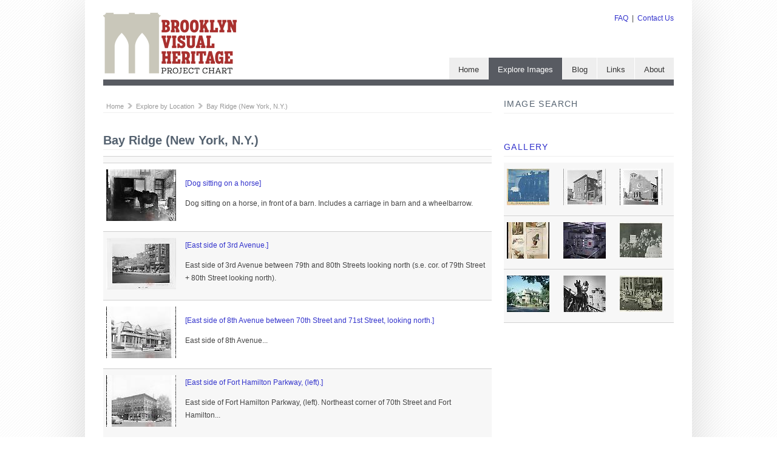

--- FILE ---
content_type: text/html
request_url: http://www.brooklynvisualheritage.org/home/location/Bay%20Ridge%20(New%20York%2C%20N.Y4658.html?page=2
body_size: 58676
content:
<!DOCTYPE html PUBLIC "-//W3C//DTD XHTML 1.0 Strict//EN" "http://www.w3.org/TR/xhtml1/DTD/xhtml1-strict.dtd">
<html xmlns="http://www.w3.org/1999/xhtml" lang="en" xml:lang="en">


<!-- Mirrored from www.brooklynvisualheritage.org/location/Bay Ridge (New York%2C N.Y.)?page=2 by HTTrack Website Copier/3.x [XR&CO'2014], Wed, 26 Jul 2017 00:19:16 GMT -->
<!-- Added by HTTrack --><meta http-equiv="content-type" content="text/html;charset=utf-8" /><!-- /Added by HTTrack -->
<head>
<meta http-equiv="Content-Type" content="text/html; charset=utf-8" />
  <title>Bay Ridge (New York, N.Y.) | Brooklyn Visual Heritage</title>
  <meta http-equiv="Content-Type" content="text/html; charset=utf-8" />
<link type="text/css" rel="stylesheet" href="../../fonts.googleapis.com/css5923.css?family=Josefin+Slab:lightitalic|Nobile" />
<link rel="shortcut icon" href="../sites/default/files/community_favicon.ico" type="image/x-icon" />
  <link type="text/css" rel="stylesheet" media="all" href="../sites/default/files/css/css_37e203f0fa3e6913c4094664b67efcc8.css" />
  <link type="text/css" rel="stylesheet" media="all" href="../sites/all/themes/fusion/fusion_core/css/grid16-960ff44.css?J"/>
  <!--[if IE 8]>
  <link type="text/css" rel="stylesheet" media="all" href="/sites/all/themes/fusion/fusion_core/css/ie8-fixes.css?J" />
  <![endif]-->
  <!--[if IE 7]>
  <link type="text/css" rel="stylesheet" media="all" href="/sites/all/themes/fusion/fusion_core/css/ie7-fixes.css?J" />
  <![endif]-->
  <!--[if lte IE 6]>
  <link type="text/css" rel="stylesheet" media="all" href="/sites/all/themes/fusion/fusion_core/css/ie6-fixes.css?J"/>
  <![endif]-->
    <script type="text/javascript" src="../sites/default/files/js/js_8db651fa4e0f56d42e50b7b2c2d3400c.jsmin.js"></script>
<script type="text/javascript">
<!--//--><![CDATA[//><!--
jQuery.extend(Drupal.settings, { "basePath": "/", "nice_menus_options": { "delay": "800", "speed": "slow" }, "googleanalytics": { "trackOutgoing": 1, "trackMailto": 1, "trackDownload": 1, "trackDownloadExtensions": "7z|aac|arc|arj|asf|asx|avi|bin|csv|doc|exe|flv|gif|gz|gzip|hqx|jar|jpe?g|js|mp(2|3|4|e?g)|mov(ie)?|msi|msp|pdf|phps|png|ppt|qtm?|ra(m|r)?|sea|sit|tar|tgz|torrent|txt|wav|wma|wmv|wpd|xls|xml|z|zip" }, "theme_path": "http://www.brooklynvisualheritage.org/sites/all/themes/community" });
//--><!]]>
</script>
</head>

<body id="pid-location-bay ridge (new york, n.y.)" class="not-front not-logged-in page-location no-sidebars layout-first-main sidebars-both-last font-size-12 grid-type-960 grid-width-16 body_bg_12">
  <script async src="https://www.googletagmanager.com/gtag/js?id=G-7M7W40S0LZ"></script><script>window.dataLayer = window.dataLayer || []; function gtag(){dataLayer.push(arguments);} gtag('js', new Date()); gtag('config', 'G-7M7W40S0LZ');</script><div id="page" class="page">
    <div id="page-inner" class="page-inner">
      <div id="skip">
        <a href="#main-content-area">Skip to Main Content Area</a>
      </div>
			
						
			<div id="wrapper" >
				<div id="wrapper-inner" class="row grid16-16">
					
					<!-- header-top row: width = grid_width -->
					<div id="header-top-wrapper" class="header-top-wrapper full-width">
<div id="header-top" class="header-top row grid16-16">
<div id="header-top-inner" class="header-top-inner inner clearfix">
  
<div id="block-block-6" class="block block-block odd first last grid16-5 fusion-right fusion-right-content">
  <div class="inner clearfix">
            <div class="content clearfix">
      <p style="margin:0; padding:0"><a href="../faq.html">FAQ</a>&nbsp; |&nbsp; <a href="../contact-us.html">Contact Us</a></p>
    </div>
  </div><!-- /block-inner -->
</div><!-- /block -->
</div><!-- /header-top-inner -->
</div><!-- /header-top -->
</div><!-- /header-top-wrapper -->

					<!-- header-group row: width = grid_width -->
					<div id="header-group-wrapper" class="header-group-wrapper full-width">
						<div id="header-group" class="header-group row grid16-16">
							<div id="header-group-inner" class="header-group-inner inner clearfix">
																<div id="header-site-info" class="header-site-info block">
									<div id="header-site-info-inner" class="header-site-info-inner inner">
																				<div id="logo">
											<a href="../index.html" title="Home"><img src="../sites/default/files/bvhlogo.png" alt="" /></a>
										</div>
																													</div><!-- /header-site-info-inner -->
								</div><!-- /header-site-info -->
								
																<div id='navigation'>
									<div id='navigation-inner'>
										<div id="primary-menu" class="primary-menu block">
<div id="primary-menu-inner" class="primary-menu-inner inner clearfix">
<ul class="menu sf-menu"><li class="leaf first"><a href="../index.html">Home</a></li>
<li class="expanded active-trail"><a href="../sitesearch.html" title="">Explore Images</a><ul class="menu"><li class="leaf first"><a href="../collections.html" title="">By Collection</a></li>
<li class="leaf"><a href="../subjects.html" title="">By Subject</a></li>
<li class="leaf last active-trail"><a href="../location.html" title="">By Location</a></li>
</ul></li>
<li class="leaf"><a href="../blog.html" title="">Blog</a></li>
<li class="leaf"><a href="../brooklyn-resources.html" title="">Links</a></li>
<li class="expanded last"><a href="../about-brooklyn-visual-heritage-and-project-chart.html" title="">About</a><ul class="menu"><li class="leaf first last"><a href="../tech-info.html" title="">Tech Info</a></li>
</ul></li>
</ul></div><!-- /primary-menu-inner -->
</div><!-- /primary-menu -->
									</div>
								</div>
							</div><!-- /header-group-inner -->
						</div><!-- /header-group -->
					</div><!-- /header-group-wrapper -->

					<!-- preface-top row: width = grid_width -->
					
					<!-- main row: width = grid_width -->
					<div id="main-wrapper" class="main-wrapper full-width">
						<div id="main" class="main row grid16-16">
							<div id="main-inner" class="main-inner inner clearfix">
								<div id="sidebar-first" class="sidebar-first row nested grid16-5">
<div id="sidebar-first-inner" class="sidebar-first-inner inner clearfix">
  

  
<div id="block-block-5" class="block block-block odd first  grid16-5">
  <div class="inner clearfix">
            <div class='title-block clearfix'>
			<h2 class="title block-title"><span>Image Search</span></h2>
		</div>
        <div class="content clearfix">

    <script>

      (function() {
  			var cx = '003224205245963368008:bdagek4-1hm';
  			var gcse = document.createElement('script');
  			gcse.type = 'text/javascript';
  			gcse.async = true;
  			gcse.src = 'https://cse.google.com/cse.js?cx=' + cx;
  			var s = document.getElementById('block-block-5');
  			s.appendChild(gcse, s);
  		  })();
  	</script>
  	<gcse:search></gcse:search>

    <script>
		function loadjscssfile(filename, filetype){
			if (filetype=="css"){ 
				var fileref=document.createElement("link")
				fileref.setAttribute("rel", "stylesheet")
				fileref.setAttribute("type", "text/css")
				fileref.setAttribute("href", filename)
			}
      else if (filetype=="js"){ 
        var fileref=document.createElement("script")
        fileref.setAttribute("type", "text/javascript")
        fileref.setAttribute("src", filename)
      }
      else if (filetype=="jquery"){
        var fileref=document.createElement("script")
        fileref.setAttribute("type", "text/javascript")
        fileref.setAttribute("src", filename)
        fileref.setAttribute("integrity", "sha256-hwg4gsxgFZhOsEEamdOYGBf13FyQuiTwlAQgxVSNgt4=")
        fileref.setAttribute("crossorigin", "anonymous")
      }
			if (typeof fileref!="undefined")
				document.getElementsByTagName("head")[0].appendChild(fileref)
		}

			window.onload = function() {
        console.log("loaded");
		
		switch (document.location.hostname)
		{
			case 'www.brooklynvisualheritage.org.s3-website-us-east-1.amazonaws.com':
				var rootFolder = '/www.brooklynvisualheritage.org/'; 
				break;
			case 'brooklynvisualheritage.org' :
				var rootFolder = '/'; 
				break;
			default :
				var rootFolder = '/'; 
		}
		
        loadjscssfile("http://code.jquery.com/jquery-3.2.1.min.js", "jquery");
        loadjscssfile(rootFolder + "search.css", "css");
        loadjscssfile(rootFolder + "search2.css", "css");
        loadjscssfile(rootFolder + "search.js", "js");
			};

		</script>
		
		
    </div>
  </div><!-- /block-inner -->
</div><!-- /block --><div id="block-block-4" class="block block-block even   grid16-5">
  <div class="inner clearfix">
            <div class='title-block clearfix'>
			<h2 class="title block-title"><span>Follow Us @Bklyn_Heritage</span></h2>
		</div>
        <div class="content clearfix">
      <p><a class="twitter-timeline" data-dnt="true" href="../../external.html?link=https://twitter.com/Bklyn_Heritage"  data-widget-id="282136990881824768">Tweets by @Bklyn_Heritage</a></p>
<script>!function(d,s,id){var js,fjs=d.getElementsByTagName(s)[0],p=/^http:/.test(d.location)?'http':'https';if(!d.getElementById(id)){js=d.createElement(s);js.id=id;js.src=p+"://platform.twitter.com/widgets.js";fjs.parentNode.insertBefore(js,fjs);}}(document,"script","twitter-wjs");</script>    </div>
  </div><!-- /block-inner -->
</div><!-- /block -->
  <div id="block-views-gallery_random-block_1" class="block block-views odd  last  grid16-5">  <div class="inner clearfix">            <div class='title-block clearfix'>			<h2 class="title block-title"><span><a href="../gallery.html" title="view all images">Gallery</a></span></h2>		</div>        <div class="content clearfix">      <div class="view view-gallery-random view-id-gallery_random view-display-id-block_1 view-dom-id-2">
    	
  
  
      <div class="view-content clearfix">
      <table class="views-view-grid">
  <tbody>
                <tr class="row-1 row-first">
                  <td class="col-1">
              
  <div class="views-field-markup">
                <span class="field-content"><a href="../peoples-palace-lockers.html"><img src="../sites/default/files/imagecache/70x60/externals/8aec2a101feea2e215b297b5b483a3c2.jpg" title="People&#039;s Palace lockers" width="70" class="chartimg"></a></span>
  </div>
          </td>
                  <td class="col-2">
              
  <div class="views-field-markup">
                <span class="field-content"><a href="../northeast-corner-sackett-street.html"><img src="../sites/default/files/imagecache/70x60/externals/c0af996cb73d18f43e6316e5b7bef421.jpg" title="[Northeast corner of Sackett Street.]" width="70" class="chartimg"></a></span>
  </div>
          </td>
                  <td class="col-3">
              
  <div class="views-field-markup">
                <span class="field-content"><a href="../st-patricks-church-4th-avenue-and-95th-street-brooklyn.html"><img src="../sites/default/files/imagecache/70x60/externals/f65368bd055ae204fd12e9323a26a0b6.jpg" title="[St. Patrick&#039;s Church, 4th Avenue and 95th Street, Brooklyn.]" width="70" class="chartimg"></a></span>
  </div>
          </td>
              </tr>
                <tr class="row-2">
                  <td class="col-1">
              
  <div class="views-field-markup">
                <span class="field-content"><a href="../full-view-scrapbook-page-includes-2-tradecard-brooklyn-businesses-j-e-soller-vandervoorts.html"><img src="../sites/default/files/imagecache/70x60/externals/38631007b8fa3216920e6975fe46d375.jpg" title="Full view of scrapbook page. Includes 2 tradecard of Brooklyn businesses: J. E. Soller, Vandervoorts." width="70" class="chartimg"></a></span>
  </div>
          </td>
                  <td class="col-2">
              
  <div class="views-field-markup">
                <span class="field-content"><a href="../steering-room-and-equipment-1.html"><img src="../sites/default/files/imagecache/70x60/externals/0ceb127fe72c54b60af807ff91258fc5.jpg" title="[Steering room and equipment]" width="70" class="chartimg"></a></span>
  </div>
          </td>
                  <td class="col-3">
              
  <div class="views-field-markup">
                <span class="field-content"><a href="../l-i-u-students-protest.html"><img src="../sites/default/files/imagecache/70x60/externals/413bcbd639032cae0874419c14ef6315.jpg" title="L. I. U. students protest" width="70" class="chartimg"></a></span>
  </div>
          </td>
              </tr>
                <tr class="row-3 row-last">
                  <td class="col-1">
              
  <div class="views-field-markup">
                <span class="field-content"><a href="../northeast-corner-79th-street-and-ridge-boulevard.html"><img src="../sites/default/files/imagecache/70x60/externals/d09c2425b545b9b6ba7dfa3640afdd66.jpg" title="[Northeast corner of 79th Street and Ridge Boulevard.]" width="70" class="chartimg"></a></span>
  </div>
          </td>
                  <td class="col-2">
              
  <div class="views-field-markup">
                <span class="field-content"><a href="../steeplechase-0.html"><img src="../sites/default/files/imagecache/70x60/externals/3a98b4f475c25b276008cb24ab955406.jpg" title="[The Steeplechase]" width="70" class="chartimg"></a></span>
  </div>
          </td>
                  <td class="col-3">
              
  <div class="views-field-markup">
                <span class="field-content"><a href="../anniversary-day-parade-40.html"><img src="../sites/default/files/imagecache/70x60/externals/f4704d51f352e27c133e2e7a8e235315.jpg" title="[Anniversary Day Parade]" width="70" class="chartimg"></a></span>
  </div>
          </td>
              </tr>
      </tbody>
</table>
    </div>
  
  
  
  	

  </div>     </div>  </div><!-- /block-inner --></div><!-- /block --></div><!-- /sidebar-first-inner -->
</div><!-- /sidebar-first -->

								<!-- main group: width = grid_width - sidebar_first_width -->
								<div id="main-group" class="main-group row nested grid16-11">
									<div id="main-group-inner" class="main-group-inner inner">
										
										<div id="main-content" class="main-content row nested">
											<div id="main-content-inner" class="main-content-inner inner">
												<!-- content group: width = grid_width - (sidebar_first_width + sidebar_last_width) -->
												<div id="content-group" class="content-group row nested grid16-11">
													<div id="content-group-inner" class="content-group-inner inner">
														<div id="breadcrumbs" class="breadcrumbs block">
<div id="breadcrumbs-inner" class="breadcrumbs-inner inner clearfix">
<div id="breadcrumb-items"><a href="../index.html">Home</a><span class="arrow-breadcrumbs">&nbsp;</span><a href="Bay%20Ridge%20(New%20York%2c%20N.Y.html" class="active">Explore by Location</a><span class="arrow-breadcrumbs">&nbsp;</span><a href="../location.html">Bay Ridge (New York, N.Y.)</a></div></div><!-- /breadcrumbs-inner -->
</div><!-- /breadcrumbs -->

														
														<div id="content-region" class="content-region row nested">
															<div id="content-region-inner" class="content-region-inner inner">
																<a name="main-content-area" id="main-content-area"></a>
																																<div id="content-inner" class="content-inner block">
																	<div id="content-inner-inner" class="content-inner-inner inner">
																																				<h1 class="title"><span>Bay Ridge (New York, N.Y.)</span></h1>
																																																						<div id="content-content" class="content-content">
																			<div id="view-id-location_new-page" class="view view-location-new view-id-location_new view-display-id-page sublist view-dom-id-1 fusion-3-col-list clearfix fusion-float-imagefield-left">
    <div class="inner content">
    
    
    
          <div class="view-content">
        <table class="views-table cols-60">
    <thead>
    <tr>
              <th class="views-field views-field-markup">
                  </th>
              <th class="views-field views-field-body">
                  </th>
          </tr>
  </thead>
  <tbody>
          <tr class="odd views-row-first">
                  <td class="views-field views-field-markup">
            <a href="../dog-sitting-horse.html"><img src="../sites/default/files/imagecache/115x85/externals/2d0bcdd4b90e87ad1a2eabfb8a8125ed.jpg" title="[Dog sitting on a horse]" width="115"></a>          </td>
                  <td class="views-field views-field-body">
            <a href="../dog-sitting-horse.html">[Dog sitting on a horse]</a><br>
<p>Dog sitting on a horse, in front of a barn. Includes a carriage in barn and a wheelbarrow.</p>
          </td>
              </tr>
          <tr class="even">
                  <td class="views-field views-field-markup">
            <a href="../east-side-3rd-avenue.html"><img src="../sites/default/files/imagecache/115x85/externals/a94b4971d016478802e0079c4be21259.jpg" title="[East side of 3rd Avenue.]" width="115"></a>          </td>
                  <td class="views-field views-field-body">
            <a href="../east-side-3rd-avenue.html">[East side of 3rd Avenue.]</a><br>
<p>East side of 3rd Avenue between 79th and 80th Streets looking north (s.e. cor. of 79th Street + 80th Street looking north).</p>
          </td>
              </tr>
          <tr class="odd">
                  <td class="views-field views-field-markup">
            <a href="../east-side-8th-avenue-between-70th-street-and-71st-street-looking-north.html"><img src="../sites/default/files/imagecache/115x85/externals/2fd21381c0f7578e83fdfdc665cd41b8.jpg" title="[East side of 8th Avenue between 70th Street and 71st Street, looking north.]" width="115"></a>          </td>
                  <td class="views-field views-field-body">
            <a href="../east-side-8th-avenue-between-70th-street-and-71st-street-looking-north.html">[East side of 8th Avenue between 70th Street and 71st Street, looking north.]</a><br>
<p>East side of 8th Avenue...          </td>
              </tr>
          <tr class="even">
                  <td class="views-field views-field-markup">
            <a href="../east-side-fort-hamilton-parkway-left.html"><img src="../sites/default/files/imagecache/115x85/externals/0fb7cbb609076bed4f5d58680c97de5b.jpg" title="[East side of Fort Hamilton Parkway, (left).]" width="115"></a>          </td>
                  <td class="views-field views-field-body">
            <a href="../east-side-fort-hamilton-parkway-left.html">[East side of Fort Hamilton Parkway, (left).]</a><br>
<p>East side of Fort Hamilton Parkway, (left). Northeast corner of 70th Street and Fort Hamilton...          </td>
              </tr>
          <tr class="odd">
                  <td class="views-field views-field-markup">
            <a href="../east-side-fourth-avenue.html"><img src="../sites/default/files/imagecache/115x85/externals/1320710501fbe738c1385a128263659c.jpg" title="[East side of Fourth Avenue.]" width="115"></a>          </td>
                  <td class="views-field views-field-body">
            <a href="../east-side-fourth-avenue.html">[East side of Fourth Avenue.]</a><br>
<p>East side of Fourth Avenue between 82nd + 83rd Streets looking north.</p>
          </td>
              </tr>
          <tr class="even">
                  <td class="views-field views-field-markup">
            <a href="../east-side-fourth-avenue-1.html"><img src="../sites/default/files/imagecache/115x85/externals/7ca9187559f43c5782a55e8f20d01b24.jpg" title="[East side of Fourth Avenue.]" width="115"></a>          </td>
                  <td class="views-field views-field-body">
            <a href="../east-side-fourth-avenue-1.html">[East side of Fourth Avenue.]</a><br>
<p>East side of Fourth Avenue between 85th and 86th Streets looking north.</p>
          </td>
              </tr>
          <tr class="odd">
                  <td class="views-field views-field-markup">
            <a href="../east-side-ft-hamilton-parkway.html"><img src="../sites/default/files/imagecache/115x85/externals/2547931c2d61e2d2f70354cbf2539152.jpg" title="[East side of Ft. Hamilton Parkway.]" width="115"></a>          </td>
                  <td class="views-field views-field-body">
            <a href="../east-side-ft-hamilton-parkway.html">[East side of Ft. Hamilton Parkway.]</a><br>
<p>East side of Ft. Hamilton Parkway. Northeast corner of 70th Street at right.</p>
          </td>
              </tr>
          <tr class="even">
                  <td class="views-field views-field-markup">
            <a href="../east-side-ridge-boulevard-80th-street.html"><img src="../sites/default/files/imagecache/115x85/externals/0348ade148d6eb9a7d268d70ca7bac88.jpg" title="[East side of Ridge Boulevard at 80th Street.]" width="115"></a>          </td>
                  <td class="views-field views-field-body">
            <a href="../east-side-ridge-boulevard-80th-street.html">[East side of Ridge Boulevard at 80th Street.]</a><br>
<p>East side of Ridge Boulevard at 80th Street. Union Church of Bay Ridge at n.e. corner of...          </td>
              </tr>
          <tr class="odd">
                  <td class="views-field views-field-markup">
            <a href="../east-side-third-avenue.html"><img src="../sites/default/files/imagecache/115x85/externals/2c960669ee39502cc6d1fc4e8cad95ad.jpg" title="[East side of Third Avenue.]" width="115"></a>          </td>
                  <td class="views-field views-field-body">
            <a href="../east-side-third-avenue.html">[East side of Third Avenue.]</a><br>
<p>East side of Third Avenue between 68th Street and Bay Ridge Avenue, looking south.</p>
          </td>
              </tr>
          <tr class="even">
                  <td class="views-field views-field-markup">
            <a href="../east-side-third-avenue-0.html"><img src="../sites/default/files/imagecache/115x85/externals/879574f03b74cbccf9bc1407ef46e424.jpg" title="[East side of Third Avenue.]" width="115"></a>          </td>
                  <td class="views-field views-field-body">
            <a href="../east-side-third-avenue-0.html">[East side of Third Avenue.]</a><br>
<p>East side of Third Avenue between Bay Ridge Avenue and Ovington Avenue. Olsen's Bar and Grille, 6923 3rd Avenue Davena's...          </td>
              </tr>
          <tr class="odd">
                  <td class="views-field views-field-markup">
            <a href="../east-side-third-avenue-1.html"><img src="../sites/default/files/imagecache/115x85/externals/5fddd0730b2903fe3bcf6e2a97eb9554.jpg" title="[East side of Third Avenue.]" width="115"></a>          </td>
                  <td class="views-field views-field-body">
            <a href="../east-side-third-avenue-1.html">[East side of Third Avenue.]</a><br>
<p>East side of Third Avenue between 73rd and 74th Streets looking south. s.e. cor. 73rd Street left.</p>
          </td>
              </tr>
          <tr class="even">
                  <td class="views-field views-field-markup">
            <a href="../east-side-third-avenue-2.html"><img src="../sites/default/files/imagecache/115x85/externals/a4f5c18e7c5b76ee6356fef1ad023196.jpg" title="[East side of Third Avenue.]" width="115"></a>          </td>
                  <td class="views-field views-field-body">
            <a href="../east-side-third-avenue-2.html">[East side of Third Avenue.]</a><br>
<p>East side of Third Avenue between Ovington Avenue and 72nd Street looking south.</p>
          </td>
              </tr>
          <tr class="odd">
                  <td class="views-field views-field-markup">
            <a href="../east-side-third-avenue-3.html"><img src="../sites/default/files/imagecache/115x85/externals/1616e52e0c69aa503be6dd460cc2bf79.jpg" title="[East side of Third Avenue.]" width="115"></a>          </td>
                  <td class="views-field views-field-body">
            <a href="../east-side-third-avenue-3.html">[East side of Third Avenue.]</a><br>
<p>East side of Third Avenue between 73rd + 74th Streets looking south. N.E. cor. 74th Street far rt.</p>
          </td>
              </tr>
          <tr class="even">
                  <td class="views-field views-field-markup">
            <a href="../east-side-third-avenue-4.html"><img src="../sites/default/files/imagecache/115x85/externals/496f8e007f0f28138934b7b6caeb8c5f.jpg" title="[East side of Third Avenue.]" width="115"></a>          </td>
                  <td class="views-field views-field-body">
            <a href="../east-side-third-avenue-4.html">[East side of Third Avenue.]</a><br>
<p>East side of Third Avenue between 79th and 80th Street, looking north.</p>
          </td>
              </tr>
          <tr class="odd">
                  <td class="views-field views-field-markup">
            <a href="../east-side-third-avenue-5.html"><img src="../sites/default/files/imagecache/115x85/externals/3fb9c9812255cae0f27ae03cd9ca2ff3.jpg" title="[East side of Third Avenue.]" width="115"></a>          </td>
                  <td class="views-field views-field-body">
            <a href="../east-side-third-avenue-5.html">[East side of Third Avenue.]</a><br>
<p>East side of Third Avenue at s.e. cor. of Bay Ridge Parkway. 1877 Powell + Powell Surgical Co., 7503 3 Avenue at Bay Ridge...          </td>
              </tr>
          <tr class="even">
                  <td class="views-field views-field-markup">
            <a href="../east-side-third-avenue-6.html"><img src="../sites/default/files/imagecache/115x85/externals/918f2a7d4f78f1f2c1e97d574a5f36e4.jpg" title="[East side of Third Avenue.]" width="115"></a>          </td>
                  <td class="views-field views-field-body">
            <a href="../east-side-third-avenue-6.html">[East side of Third Avenue.]</a><br>
<p>East side of Third Avenue between 78th and 79th Streets, looking south.</p>
          </td>
              </tr>
          <tr class="odd">
                  <td class="views-field views-field-markup">
            <a href="../east-side-third-avenue-7.html"><img src="../sites/default/files/imagecache/115x85/externals/4a86f800d187eb496e39dde0dca7314b.jpg" title="[East side of Third Avenue.]" width="115"></a>          </td>
                  <td class="views-field views-field-body">
            <a href="../east-side-third-avenue-7.html">[East side of Third Avenue.]</a><br>
<p>East side of Third Avenue between 79th and 80th Streets looking north.</p>
          </td>
              </tr>
          <tr class="even">
                  <td class="views-field views-field-markup">
            <a href="../east-side-third-avenue-8.html"><img src="../sites/default/files/imagecache/115x85/externals/d538cc006e691229f711e20cb3e54f59.jpg" title="[East side of Third Avenue.]" width="115"></a>          </td>
                  <td class="views-field views-field-body">
            <a href="../east-side-third-avenue-8.html">[East side of Third Avenue.]</a><br>
<p>East side of Third Avenue between 79th and 80th Streets looking north. 1880 Duvall's Radio-Televison Sales &amp; Svce. 7911...          </td>
              </tr>
          <tr class="odd">
                  <td class="views-field views-field-markup">
            <a href="../east-side-third-avenue-9.html"><img src="../sites/default/files/imagecache/115x85/externals/1112df61cd420ac7773544fd2c71a10e.jpg" title="[East side of Third Avenue.]" width="115"></a>          </td>
                  <td class="views-field views-field-body">
            <a href="../east-side-third-avenue-9.html">[East side of Third Avenue.]</a><br>
<p>East side of Third Avenue between 76th and 77th Streets, looking south.</p>
          </td>
              </tr>
          <tr class="even">
                  <td class="views-field views-field-markup">
            <a href="../east-side-third-avenue-10.html"><img src="../sites/default/files/imagecache/115x85/externals/bc9730329f90bbc892cd0b9af8e4818a.jpg" title="[East side of Third Avenue.]" width="115"></a>          </td>
                  <td class="views-field views-field-body">
            <a href="../east-side-third-avenue-10.html">[East side of Third Avenue.]</a><br>
<p>East side of Third Avenue between 76th and 77th Streets, looking north. (S.E. corner of 76th Street at far left).</p>
          </td>
              </tr>
          <tr class="odd">
                  <td class="views-field views-field-markup">
            <a href="../east-side-vista-place.html"><img src="../sites/default/files/imagecache/115x85/externals/66e106d2ca2033d4480fd885b2ffa950.jpg" title="[East side of Vista Place.]" width="115"></a>          </td>
                  <td class="views-field views-field-body">
            <a href="../east-side-vista-place.html">[East side of Vista Place.]</a><br>
<p>East side of Vista Place (off 68th Street), looking south.</p>
          </td>
              </tr>
          <tr class="even">
                  <td class="views-field views-field-markup">
            <a href="../elevated-railroad-bridge-train-transit.html"><img src="../sites/default/files/imagecache/115x85/externals/40fe93affeac2f136b9e1d0af68e31cc.jpg" title="[Elevated railroad bridge with train in transit]" width="115"></a>          </td>
                  <td class="views-field views-field-body">
            <a href="../elevated-railroad-bridge-train-transit.html">[Elevated railroad bridge with train in transit]</a><br>
<p>Elevated railroad bridge with train in transit.</p>
          </td>
              </tr>
          <tr class="odd">
                  <td class="views-field views-field-markup">
            <a href="../elevated-streetcar-line-streetcar.html"><img src="../sites/default/files/imagecache/115x85/externals/da1704fa58929576a0277ae0190b5774.jpg" title="[Elevated streetcar line, with streetcar]" width="115"></a>          </td>
                  <td class="views-field views-field-body">
            <a href="../elevated-streetcar-line-streetcar.html">[Elevated streetcar line, with streetcar]</a><br>
<p>Elevated Streetcar line. Includes streetcar with passengers and long view of tracks.</p>
          </td>
              </tr>
          <tr class="even">
                  <td class="views-field views-field-markup">
            <a href="../elevated-train-line-train-transit.html"><img src="../sites/default/files/imagecache/115x85/externals/348fbb0a3662c665363fb4d351bae038.jpg" title="[Elevated train line with train in transit]" width="115"></a>          </td>
                  <td class="views-field views-field-body">
            <a href="../elevated-train-line-train-transit.html">[Elevated train line with train in transit]</a><br>
<p>Elevated train line with train in transit.</p>
          </td>
              </tr>
          <tr class="odd">
                  <td class="views-field views-field-markup">
            <a href="../ew-east-side-fifth-avenue-bay-ridge.html"><img src="../sites/default/files/imagecache/115x85/externals/1900c5bd3cea27dd71e65d225c01d0bc.jpg" title="[ew of east side of Fifth Avenue, Bay Ridge.]" width="115"></a>          </td>
                  <td class="views-field views-field-body">
            <a href="../ew-east-side-fifth-avenue-bay-ridge.html">[ew of east side of Fifth Avenue, Bay Ridge.]</a><br>
<p>View of east side of Fifth Avenue, Bay Ridge. Dalton's Jack Keg, 7525 5th Avenue. Mae-Marie...          </td>
              </tr>
          <tr class="even">
                  <td class="views-field views-field-markup">
            <a href="../exterior-view-house-yard-and-trees.html"><img src="../sites/default/files/imagecache/115x85/externals/b640157a5913a4bfaa7741d7bbbfd4de.jpg" title="[Exterior view of house, yard and trees]" width="115"></a>          </td>
                  <td class="views-field views-field-body">
            <a href="../exterior-view-house-yard-and-trees.html">[Exterior view of house, yard and trees]</a><br>
<p>Exterior view of woods, yard and house hidden in trees.</p>
          </td>
              </tr>
          <tr class="odd">
                  <td class="views-field views-field-markup">
            <a href="../farmhouse-outbuildings-and-road.html"><img src="../sites/default/files/imagecache/115x85/externals/208ec593084798566cc3103f46a79886.jpg" title="[Farmhouse, outbuildings, and road]" width="115"></a>          </td>
                  <td class="views-field views-field-body">
            <a href="../farmhouse-outbuildings-and-road.html">[Farmhouse, outbuildings, and road]</a><br>
<p>Exterior view of farmhouse and oubuildings with road.</p>
          </td>
              </tr>
          <tr class="even">
                  <td class="views-field views-field-markup">
            <a href="../ferryboat-westbrett.html"><img src="../sites/default/files/imagecache/115x85/externals/d61049aa0325a6979f4088e4072d5b69.jpg" title="[Ferryboat &quot;Westbrett&quot;]" width="115"></a>          </td>
                  <td class="views-field views-field-body">
            <a href="../ferryboat-westbrett.html">[Ferryboat &quot;Westbrett&quot;]</a><br>
<p>Ferryboat "Westbrett"</p>
          </td>
              </tr>
          <tr class="odd">
                  <td class="views-field views-field-markup">
            <a href="../fire-damaged-house-81st-street.html"><img src="../sites/default/files/imagecache/115x85/externals/d5e1eaf001b987487c38d44526360056.jpg" title="[Fire damaged house on 81st Street.]" width="115"></a>          </td>
                  <td class="views-field views-field-body">
            <a href="../fire-damaged-house-81st-street.html">[Fire damaged house on 81st Street.]</a><br>
<p>Fire damaged house on 81st Street (east side of street) betw. Ridge Boulevard &amp; 3rd Avenues. Breslin...          </td>
              </tr>
          <tr class="even">
                  <td class="views-field views-field-markup">
            <a href="../five-children-and-dog-steps.html"><img src="../sites/default/files/imagecache/115x85/externals/5d0258cd05f5cad281b9b17def09f1c2.jpg" title="[Five children and a dog on steps]" width="115"></a>          </td>
                  <td class="views-field views-field-body">
            <a href="../five-children-and-dog-steps.html">[Five children and a dog on steps]</a><br>
<p>Five children in raincoats or with umbrellas, with a dog, on steps in a doorway.</p>
          </td>
              </tr>
          <tr class="odd">
                  <td class="views-field views-field-markup">
            <a href="../fort-hamilton.html"><img src="../sites/default/files/imagecache/115x85/externals/02a122f7ce1f14e9f14ffd215a6bbd9e.jpg" title="[Fort Hamilton]" width="115"></a>          </td>
                  <td class="views-field views-field-body">
            <a href="../fort-hamilton.html">[Fort Hamilton]</a><br>
<p>Fort Hamilton [written on verso]. A view of the Verrazano Bridge and the Narrows from Fort Hamilton in Brooklyn. Fort Hamilton is in far...          </td>
              </tr>
          <tr class="even">
                  <td class="views-field views-field-markup">
            <a href="../four-men-wagon-front-box-car.html"><img src="../sites/default/files/imagecache/115x85/externals/2ecdec74564ed090d9074bb2dcd5210c.jpg" title="[Four men with wagon in front of box car]" width="115"></a>          </td>
                  <td class="views-field views-field-body">
            <a href="../four-men-wagon-front-box-car.html">[Four men with wagon in front of box car]</a><br>
<p>Four men in suits and hats with a wagon in front of a railway box car.</p>
          </td>
              </tr>
          <tr class="odd">
                  <td class="views-field views-field-markup">
            <a href="../fourth-avenue-presbyterian-church.html"><img src="../sites/default/files/imagecache/115x85/externals/3174591e295d36e3e6ca799d60fffa3d.jpg" title="[Fourth Avenue Presbyterian Church.]" width="115"></a>          </td>
                  <td class="views-field views-field-body">
            <a href="../fourth-avenue-presbyterian-church.html">[Fourth Avenue Presbyterian Church.]</a><br>
<p>Fourth Avenue Presbyterian Church. Rev. Edward J. Jurji, Ph.D., Minister. On west side of 4th Avenue, Bay...          </td>
              </tr>
          <tr class="even">
                  <td class="views-field views-field-markup">
            <a href="../garden-bushes-and-trellis.html"><img src="../sites/default/files/imagecache/115x85/externals/5007bb5a667d4ee0da707c0c5157232f.jpg" title="[Garden with bushes and trellis]" width="115"></a>          </td>
                  <td class="views-field views-field-body">
            <a href="../garden-bushes-and-trellis.html">[Garden with bushes and trellis]</a><br>
<p>Residential garden or yard with bushes, trees, trellis, flagpole and fence.</p>
          </td>
              </tr>
          <tr class="odd">
                  <td class="views-field views-field-markup">
            <a href="../gardner-greenhouse.html"><img src="../sites/default/files/imagecache/115x85/externals/52c56f1e96ea78f7fcab01ff63e68040.jpg" title="[Gardner in greenhouse]" width="115"></a>          </td>
                  <td class="views-field views-field-body">
            <a href="../gardner-greenhouse.html">[Gardner in greenhouse]</a><br>
<p>[Inscribed on envelope by BHS: Gardener in shed] Shows the inside of a greenhouse.</p>
          </td>
              </tr>
          <tr class="even">
                  <td class="views-field views-field-markup">
            <a href="../group-portrait-11-children-yard.html"><img src="../sites/default/files/imagecache/115x85/externals/beab424dad2f7ff5b150423605813e9c.jpg" title="[Group portrait of 11 children in a yard]" width="115"></a>          </td>
                  <td class="views-field views-field-body">
            <a href="../group-portrait-11-children-yard.html">[Group portrait of 11 children in a yard]</a><br>
<p>Outdoor group portrait of 11 children of multiple ages in a yard. Houses in background. Inscribed on...          </td>
              </tr>
          <tr class="odd">
                  <td class="views-field views-field-markup">
            <a href="../group-portrait-11-children-yard-0.html"><img src="../sites/default/files/imagecache/115x85/externals/78e0fb270b31373a0e501b6df5b75990.jpg" title="[Group portrait of 11 children in a yard]" width="115"></a>          </td>
                  <td class="views-field views-field-body">
            <a href="../group-portrait-11-children-yard-0.html">[Group portrait of 11 children in a yard]</a><br>
<p>Outdoor group portrait of 11 children of multiple ages in a yard. Houses in background. Inscribed on...          </td>
              </tr>
          <tr class="even">
                  <td class="views-field views-field-markup">
            <a href="../home-h-c-denman-md.html"><img src="../sites/default/files/imagecache/115x85/externals/3debf9543001e2e97f9b9ffe2ae244cd.jpg" title="[Home of H. C. Denman, M.D.]" width="115"></a>          </td>
                  <td class="views-field views-field-body">
            <a href="../home-h-c-denman-md.html">[Home of H. C. Denman, M.D.]</a><br>
<p>Home of H. C. Denman, M.D. South side of Ovington Avenue between 4th Avenue and 5th Avenue. House just beyond (left) being...          </td>
              </tr>
          <tr class="odd">
                  <td class="views-field views-field-markup">
            <a href="../home-south-side-82nd-street.html"><img src="../sites/default/files/imagecache/115x85/externals/8629a48a0bd0acf40670243c662a7086.jpg" title="[Home on south side of 82nd Street.]" width="115"></a>          </td>
                  <td class="views-field views-field-body">
            <a href="../home-south-side-82nd-street.html">[Home on south side of 82nd Street.]</a><br>
<p>Home on south side of 82nd Street between Third Avenue and Ridge Boulevard.</p>
          </td>
              </tr>
          <tr class="even">
                  <td class="views-field views-field-markup">
            <a href="../home-south-side-82nd-street-0.html"><img src="../sites/default/files/imagecache/115x85/externals/e34d3d39a453c87dd61604bb6e3ae454.jpg" title="[Home on south side of 82nd Street.]" width="115"></a>          </td>
                  <td class="views-field views-field-body">
            <a href="../home-south-side-82nd-street-0.html">[Home on south side of 82nd Street.]</a><br>
<p>Home on south side of 82nd Street (between Third Avenue and Ridge Boulevard). Taken from porch of #237 82nd...          </td>
              </tr>
          <tr class="odd">
                  <td class="views-field views-field-markup">
            <a href="../horse-yard.html"><img src="../sites/default/files/imagecache/115x85/externals/a12457e182f587cb9ffc7c17de0bb796.jpg" title="[Horse in yard]" width="115"></a>          </td>
                  <td class="views-field views-field-body">
            <a href="../horse-yard.html">[Horse in yard]</a><br>
<p>One horse in a yard with wood fence and house in background.</p>
          </td>
              </tr>
          <tr class="even">
                  <td class="views-field views-field-markup">
            <a href="../hotel-gregory.html"><img src="../sites/default/files/imagecache/115x85/externals/d2c88f8f7d6286668c8acdac31428ec7.jpg" title="[Hotel Gregory.]" width="115"></a>          </td>
                  <td class="views-field views-field-body">
            <a href="../hotel-gregory.html">[Hotel Gregory.]</a><br>
<p>Hotel Gregory, 4th Avenue + 84th Street (8315 Fourth Avenue). 84th Street at right.</p>
          </td>
              </tr>
          <tr class="odd">
                  <td class="views-field views-field-markup">
            <a href="../house-and-barn-among-trees.html"><img src="../sites/default/files/imagecache/115x85/externals/7aa4eecc966c72ed366b9ce8b3f8f87e.jpg" title="[House and barn among trees]" width="115"></a>          </td>
                  <td class="views-field views-field-body">
            <a href="../house-and-barn-among-trees.html">[House and barn among trees]</a><br>
<p>House and barn among trees</p>
          </td>
              </tr>
          <tr class="even">
                  <td class="views-field views-field-markup">
            <a href="../house-and-barns-trees.html"><img src="../sites/default/files/imagecache/115x85/externals/e1fbe2c1ed5c74432e51554270a8815e.jpg" title="[House and barns in trees]" width="115"></a>          </td>
                  <td class="views-field views-field-body">
            <a href="../house-and-barns-trees.html">[House and barns in trees]</a><br>
<p>House and barns among trees, with wood pickett fence.</p>
          </td>
              </tr>
          <tr class="odd">
                  <td class="views-field views-field-markup">
            <a href="../house-south-side-82nd-street.html"><img src="../sites/default/files/imagecache/115x85/externals/13b0de432cbffb1c9d5644d65860a07b.jpg" title="[House on south side of 82nd Street.]" width="115"></a>          </td>
                  <td class="views-field views-field-body">
            <a href="../house-south-side-82nd-street.html">[House on south side of 82nd Street.]</a><br>
<p>House on south side of 82nd Street between Third Avenue and Ridge Boulevard.</p>
          </td>
              </tr>
          <tr class="even">
                  <td class="views-field views-field-markup">
            <a href="../house-turrets.html"><img src="../sites/default/files/imagecache/115x85/externals/42885542728b6320d3a56cb77de0b82f.jpg" title="[House with turrets]" width="115"></a>          </td>
                  <td class="views-field views-field-body">
            <a href="../house-turrets.html">[House with turrets]</a><br>
<p>House with turrets, yard and trees.</p>
          </td>
              </tr>
          <tr class="odd">
                  <td class="views-field views-field-markup">
            <a href="../houses-north-side-73rd-street-opposite-mckinley-park.html"><img src="../sites/default/files/imagecache/115x85/externals/0fe3867c0e5ed3a415ca2f06a78c3b58.jpg" title="[Houses on north side of 73rd Street, opposite McKinley Park.]" width="115"></a>          </td>
                  <td class="views-field views-field-body">
            <a href="../houses-north-side-73rd-street-opposite-mckinley-park.html">[Houses on north side of 73rd Street, opposite McKinley Park.]</a><br>
<p>Houses on north side of 73rd Street, opposite McKinley Park...          </td>
              </tr>
          <tr class="even">
                  <td class="views-field views-field-markup">
            <a href="../hunter-stream-waterfall.html"><img src="../sites/default/files/imagecache/115x85/externals/f020f8cf9a3311c7dd64f75c62291d8e.jpg" title="[Hunter in stream by waterfall]" width="115"></a>          </td>
                  <td class="views-field views-field-body">
            <a href="../hunter-stream-waterfall.html">[Hunter in stream by waterfall]</a><br>
<p>Hunter in stream by waterfall.</p>
          </td>
              </tr>
          <tr class="odd">
                  <td class="views-field views-field-markup">
            <a href="../hunter-woods-next-waterfall.html"><img src="../sites/default/files/imagecache/115x85/externals/4439f3be3e178571e578fafe11589dca.jpg" title="[Hunter in woods next to waterfall]" width="115"></a>          </td>
                  <td class="views-field views-field-body">
            <a href="../hunter-woods-next-waterfall.html">[Hunter in woods next to waterfall]</a><br>
<p>Hunter in woods next to waterfall</p>
          </td>
              </tr>
          <tr class="even">
                  <td class="views-field views-field-markup">
            <a href="../junction-7th-avenue-and-8th-avenue-72nd-street.html"><img src="../sites/default/files/imagecache/115x85/externals/ad24c03b0bb2f72d531288b27c6e8f22.jpg" title="[Junction of 7th Avenue and 8th Avenue at 72nd Street.]" width="115"></a>          </td>
                  <td class="views-field views-field-body">
            <a href="../junction-7th-avenue-and-8th-avenue-72nd-street.html">[Junction of 7th Avenue and 8th Avenue at 72nd Street.]</a><br>
<p>Junction of 7th Avenue and 8th Avenue at 72nd Street, looking north from...          </td>
              </tr>
          <tr class="odd">
                  <td class="views-field views-field-markup">
            <a href="../lirr-cut-looking-west.html"><img src="../sites/default/files/imagecache/115x85/externals/15c7e767baa82cd8cae384567ea34a94.jpg" title="[L.I.R.R. cut looking west.]" width="115"></a>          </td>
                  <td class="views-field views-field-body">
            <a href="../lirr-cut-looking-west.html">[L.I.R.R. cut looking west.]</a><br>
<p>L.I.R.R. cut looking west from 66th Street at 4th Avenue.</p>
          </td>
              </tr>
          <tr class="even">
                  <td class="views-field views-field-markup">
            <a href="../landscape-view-hills-river-farmhouse-and-buildings.html"><img src="../sites/default/files/imagecache/115x85/externals/f722008530189074d8337bdf6042128f.jpg" title="[Landscape view with hills, river, farmhouse and buildings]" width="115"></a>          </td>
                  <td class="views-field views-field-body">
            <a href="../landscape-view-hills-river-farmhouse-and-buildings.html">[Landscape view with hills, river, farmhouse and buildings]</a><br>
<p>Landscape view with hills, trees, river, farmhouse and...          </td>
              </tr>
          <tr class="odd">
                  <td class="views-field views-field-markup">
            <a href="../large-house-among-trees.html"><img src="../sites/default/files/imagecache/115x85/externals/ff09c30b6f594c826af1519c1dfacb74.jpg" title="[Large house among trees]" width="115"></a>          </td>
                  <td class="views-field views-field-body">
            <a href="../large-house-among-trees.html">[Large house among trees]</a><br>
<p>Large house among trees.</p>
          </td>
              </tr>
          <tr class="even">
                  <td class="views-field views-field-markup">
            <a href="../little-girl-chair.html"><img src="../sites/default/files/imagecache/115x85/externals/b0344d90af84e25ebb11257a30d54bbf.jpg" title="[Little girl in chair]" width="115"></a>          </td>
                  <td class="views-field views-field-body">
            <a href="../little-girl-chair.html">[Little girl in chair]</a><br>
<p>Little girl in chair. This is the same girl shown in item v1985.4.64</p>
          </td>
              </tr>
          <tr class="odd">
                  <td class="views-field views-field-markup">
            <a href="../little-girl-chair-0.html"><img src="../sites/default/files/imagecache/115x85/externals/614e5243c33842ddc6b2a516928f97e4.jpg" title="[Little girl in chair]" width="115"></a>          </td>
                  <td class="views-field views-field-body">
            <a href="../little-girl-chair-0.html">[Little girl in chair]</a><br>
<p>Little girl in a chair.</p>
          </td>
              </tr>
          <tr class="even">
                  <td class="views-field views-field-markup">
            <a href="../little-girl-cat-farmhouse-porch.html"><img src="../sites/default/files/imagecache/115x85/externals/8bb8bdcaac2c5b9157889e6483564f01.jpg" title="[Little girl with cat on farmhouse porch]" width="115"></a>          </td>
                  <td class="views-field views-field-body">
            <a href="../little-girl-cat-farmhouse-porch.html">[Little girl with cat on farmhouse porch]</a><br>
<p>Little girl with cat on porch of old farmhouse. Includes yard with clothesline.</p>
          </td>
              </tr>
          <tr class="odd">
                  <td class="views-field views-field-markup">
            <a href="../little-girl-doll-and-doll-carriage-yard.html"><img src="../sites/default/files/imagecache/115x85/externals/f3f4a839777d2b5377352a0c78afcc29.jpg" title="[Little girl with doll and doll carriage in yard]" width="115"></a>          </td>
                  <td class="views-field views-field-body">
            <a href="../little-girl-doll-and-doll-carriage-yard.html">[Little girl with doll and doll carriage in yard]</a><br>
<p>Little girl with doll and doll carriage in yard. Inscribed on verso "1909."</p>
          </td>
              </tr>
          <tr class="even">
                  <td class="views-field views-field-markup">
            <a href="../little-girl-dolls-wagon-yard.html"><img src="../sites/default/files/imagecache/115x85/externals/14e2cb008013f7f5ff115ca60971b951.jpg" title="[Little girl with doll&#039;s wagon in yard]" width="115"></a>          </td>
                  <td class="views-field views-field-body">
            <a href="../little-girl-dolls-wagon-yard.html">[Little girl with doll&#039;s wagon in yard]</a><br>
<p>Little girl with dolls wagon in yard.</p>
          </td>
              </tr>
          <tr class="odd">
                  <td class="views-field views-field-markup">
            <a href="../man-and-two-children-driveway.html"><img src="../sites/default/files/imagecache/115x85/externals/0fc85bff56248d2254ac913ea115b405.jpg" title="[Man and two children in driveway]" width="115"></a>          </td>
                  <td class="views-field views-field-body">
            <a href="../man-and-two-children-driveway.html">[Man and two children in driveway]</a><br>
<p>Boy , girl and man standing in a residential driveway with a fence and open gate in foreground.</p>
          </td>
              </tr>
          <tr class="even views-row-last">
                  <td class="views-field views-field-markup">
            <a href="../man-campfire-woods.html"><img src="../sites/default/files/imagecache/115x85/externals/e01b44c3e469b9e3be4bfd098e703668.jpg" title="[Man by campfire in woods]" width="115"></a>          </td>
                  <td class="views-field views-field-body">
            <a href="../man-campfire-woods.html">[Man by campfire in woods]</a><br>
<p>Man by campfire in woods.</p>
          </td>
              </tr>
      </tbody>
</table>
      </div>
    
          <div class="item-list"><ul class="pager"><li class="pager-first first"><a href="Bay%20Ridge%20(New%20York%2c%20N.Y.html" title="Go to first page" class="active">« first</a></li>
<li class="pager-previous"><a href="Bay%20Ridge%20(New%20York%2c%20N.Y2679.html?page=1" title="Go to previous page" class="active">‹ previous</a></li>
<li class="pager-item"><a href="Bay%20Ridge%20(New%20York%2c%20N.Y.html" title="Go to page 1" class="active">1</a></li>
<li class="pager-item"><a href="Bay%20Ridge%20(New%20York%2c%20N.Y2679.html?page=1" title="Go to page 2" class="active">2</a></li>
<li class="pager-current">3</li>
<li class="pager-item"><a href="Bay%20Ridge%20(New%20York%2c%20N.Y9ba9.html?page=3" title="Go to page 4" class="active">4</a></li>
<li class="pager-item"><a href="Bay%20Ridge%20(New%20York%2c%20N.Yfdb0.html?page=4" title="Go to page 5" class="active">5</a></li>
<li class="pager-item"><a href="Bay%20Ridge%20(New%20York%2c%20N.Yaf4d.html?page=5" title="Go to page 6" class="active">6</a></li>
<li class="pager-item"><a href="Bay%20Ridge%20(New%20York%2c%20N.Yc575.html?page=6" title="Go to page 7" class="active">7</a></li>
<li class="pager-next"><a href="Bay%20Ridge%20(New%20York%2c%20N.Y9ba9.html?page=3" title="Go to next page" class="active">next ›</a></li>
<li class="pager-last last"><a href="Bay%20Ridge%20(New%20York%2c%20N.Yc575.html?page=6" title="Go to last page" class="active">last »</a></li>
</ul></div>    
    
    
          <div class="view-footer">
        <script type="text/javascript">
$(document).ready(function() { 
$(".sublist .view-content a").each(
	function( intIndex ){
		var slnkstr = $(this).text();
		if ( slnkstr.indexOf('No value') != -1 || $(this).attr("href").indexOf("%05") != -1 || slnkstr.indexOf('\\') != -1){
			$(this).parent().remove();
		}
	}
);
});
</script>      </div>
    
      </div><!-- /views-inner -->
</div> 																																					</div><!-- /content-content -->
																																			</div><!-- /content-inner-inner -->
																</div><!-- /content-inner -->
															</div><!-- /content-region-inner -->
														</div><!-- /content-region -->

																											</div><!-- /content-group-inner -->
												</div><!-- /content-group -->

																							</div><!-- /main-content-inner -->
										</div><!-- /main-content -->

																			</div><!-- /main-group-inner -->
								</div><!-- /main-group -->
							</div><!-- /main-inner -->
						</div><!-- /main -->
					</div><!-- /main-wrapper -->

					<!-- postscript-bottom row: width = grid_width -->
									</div><!-- /main-content-inner -->
					<!-- footer row: width = grid_width -->
					<div id="footer-wrapper" class="footer-wrapper full-width">
<div id="footer" class="footer row grid16-16">
<div id="footer-inner" class="footer-inner inner clearfix">
  
<div id="block-block-2" class="block block-block odd first last grid16-16 fusion-center fusion-center-content">
  <div class="inner clearfix">
            <div class="content clearfix">
      <div id="chart-logos">
<p><a href="../../external.html?link=http://www.imls.gov/" target="_blank"><img alt="Institute of Museum and Library Services" src="../sites/default/files/logos/imls.png" style="width: 135px; height: 50px;" /></a><a href="../../external.html?link=http://www.brooklynhistory.org/" target="_blank"><img alt="Brooklyn Historical Society" src="../sites/default/files/logos/bhs.png" style="width: 142px; height: 50px;" /></a><a href="../../external.html?link=http://www.brooklynmuseum.org/" target="_blank"><img alt="Brooklyn Museum" src="../sites/default/files/logos/bm.png" style="width: 168px; height: 50px;" /></a><a href="../../external.html?link=http://www.bklynpubliclibrary.org/" target="_blank"><img alt="Brooklyn Public Library" src="../sites/default/files/logos/bpl.png" style="width: 122px; height: 45px;" /></a><a href="../../external.html?link=http://www.pratt.edu/" target="_blank"><img alt="Pratt" src="../sites/default/files/logos/pratt.png" style="width: 97px; height: 30px;" /></a></p>
</div>
<h3 style="text-transform:none; text-align:center; font:11px/1.4 arial,sans-serif">
	Project CHART and the Brooklyn Visual Heritage website is made possible through the generous support of the Institute of Museum and Library Services.</h3>
    </div>
  </div><!-- /block-inner -->
</div><!-- /block -->
</div><!-- /footer-inner -->
</div><!-- /footer -->
</div><!-- /footer-wrapper -->
					
					<!-- footer-message row: width = grid_width -->
					<div id="footer-message-wrapper" class="footer-message-wrapper full-width">
						<div id="footer-message" class="footer-message row grid16-16">
							<div id="footer-message-inner" class="footer-message-inner inner clearfix">
															</div><!-- /footer-message-inner -->
						</div><!-- /footer-message -->
					</div><!-- /footer-message-wrapper -->

			</div><!-- /main-content -->
			
			      <!-- bottom-bar row: width = fluid full width -->
			<div id='bottom-bar-outter' class='full-width'>
						<div id="bottom-bar-wrapper" class="bottom-bar-wrapper full-width">
<div id="bottom-bar" class="bottom-bar row grid16-16">
<div id="bottom-bar-inner" class="bottom-bar-inner inner clearfix">
  
<div id="block-block-1" class="block block-block odd first grid16-16">
  <div class="inner clearfix">
            <div class="content clearfix">
      <div class="feed">
	<a href="../blog/feed">follow via RSS<span class="icon rss">&nbsp;</span></a></div>
<div class="copyright-block">
	&copy; 2012. All Rights Reserved.</div>
    </div>
  </div><!-- /block-inner -->
</div><!-- /block -->
</div><!-- /bottom-bar-inner -->
</div><!-- /bottom-bar -->
</div><!-- /bottom-bar-wrapper -->
			</div>
						
    </div><!-- /page-inner -->
  </div><!-- /page -->
  <script type="text/javascript">
<!--//--><![CDATA[//><!--
var _gaq = _gaq || [];_gaq.push(["_setAccount", "UA-30644359-1"]);_gaq.push(["_trackPageview"]);(function() {var ga = document.createElement("script");ga.type = "text/javascript";ga.async = true;ga.src = ("https:" == document.location.protocol ? "https://ssl" : "http://www") + ".google-analytics.com/ga.js";var s = document.getElementsByTagName("script")[0];s.parentNode.insertBefore(ga, s);})();
//--><!]]>
</script>
</body>

<!-- Mirrored from www.brooklynvisualheritage.org/location/Bay Ridge (New York%2C N.Y.)?page=2 by HTTrack Website Copier/3.x [XR&CO'2014], Wed, 26 Jul 2017 00:19:19 GMT -->
</html>


--- FILE ---
content_type: text/css
request_url: http://www.brooklynvisualheritage.org/fonts.googleapis.com/css5923.css?family=Josefin+Slab:lightitalic|Nobile
body_size: 544
content:
@font-face {
  font-family: 'Josefin Slab';
  font-style: italic;
  font-weight: 300;
  src: local('Josefin Slab Light Italic'), local('JosefinSlab-LightItalic'), url(../external.html?link=http://fonts.gstatic.com/s/josefinslab/v7/af9sBoKGPbGO0r21xJuly33uxQAI1Bvm-GxtFNy4yl0.ttf) format('truetype');
}
@font-face {
  font-family: 'Nobile';
  font-style: normal;
  font-weight: 400;
  src: local('Nobile'), local('Nobile-Regular'), url(../external.html?link=http://fonts.gstatic.com/s/nobile/v7/DG8QsMl4cLhwKd7DbhnV6A.ttf) format('truetype');
}


--- FILE ---
content_type: text/css
request_url: http://www.brooklynvisualheritage.org/home/sites/default/files/css/css_37e203f0fa3e6913c4094664b67efcc8.css
body_size: 102061
content:




.block-nice_menus{line-height:normal;z-index:10;}ul.nice-menu,ul.nice-menu ul{z-index:5;position:relative;}ul.nice-menu li{position:relative;}ul.nice-menu a{display:block;}ul.nice-menu ul,#header-region ul.nice-menu ul{position:absolute;visibility:hidden;}ul.nice-menu li.over ul{visibility:visible;}ul.nice-menu ul li{display:block;}ul.nice-menu:after{content:".";display:block;height:0;clear:both;visibility:hidden;}ul.nice-menu li:hover ul,ul.nice-menu li.menuparent li:hover ul,ul.nice-menu li.menuparent li.menuparent li:hover ul,ul.nice-menu li.menuparent li.menuparent li.menuparent li:hover ul,ul.nice-menu li.over ul,ul.nice-menu li.menuparent li.over ul,ul.nice-menu li.menuparent li.menuparent li.over ul,ul.nice-menu li.menuparent li.menuparent li.menuparent li.over ul,#header-region ul.nice-menu li:hover ul,#header-region ul.nice-menu li.menuparent li:hover ul,#header-region ul.nice-menu li.menuparent li.menuparent li:hover ul,#header-region ul.nice-menu li.over ul,#header-region ul.nice-menu li.menuparent li.over ul,#header-region ul.nice-menu li.menuparent li.menuparent li.over ul{visibility:visible;}ul.nice-menu li:hover ul ul,ul.nice-menu li:hover ul ul ul,ul.nice-menu li:hover li:hover ul ul,ul.nice-menu li:hover li:hover ul ul ul,ul.nice-menu li:hover li:hover li:hover ul ul,ul.nice-menu li:hover li:hover li:hover ul ul ul,ul.nice-menu li.over ul ul,ul.nice-menu li.over ul ul ul,ul.nice-menu li.over li.over ul ul,ul.nice-menu li.over li.over ul ul ul,ul.nice-menu li.over li.over li.over ul ul,ul.nice-menu li.over li.over li.over ul ul ul,#header-region ul.nice-menu li:hover ul ul,#header-region ul.nice-menu li:hover ul ul ul,#header-region ul.nice-menu li:hover li:hover ul ul,#header-region ul.nice-menu li:hover li:hover ul ul ul,#header-region ul.nice-menu li:hover li:hover li:hover ul ul,#header-region ul.nice-menu li:hover li:hover li:hover ul ul ul,#header-region ul.nice-menu li.over ul ul,#header-region ul.nice-menu li.over ul ul ul,#header-region ul.nice-menu li.over li.over ul ul,#header-region ul.nice-menu li.over li.over ul ul ul,#header-region ul.nice-menu li.over li.over li.over ul ul,#header-region ul.nice-menu li.over li.over li.over ul ul ul{visibility:hidden;}ul.nice-menu li.menuparent ul,#header-region ul.nice-menu li.menuparent ul{overflow:visible !important;}ul.nice-menu li.menuparent ul iframe,#header-region ul.nice-menu li.menuparent ul iframe{display:none;display:block;position:absolute;top:0;left:0;z-index:-1;filter:mask();width:20px;height:20px;}





ul.nice-menu,ul.nice-menu ul{list-style:none;padding:0;margin:0;border-top:1px solid #ccc;}ul.nice-menu li{border:1px solid #ccc;border-top:0;float:left;background-color:#eee;}ul.nice-menu a{padding:0.3em 5px 0.3em 5px;}ul.nice-menu ul{top:1.8em;left:-1px;border:0;border-top:1px solid #ccc;margin-right:0;}ul.nice-menu ul li{width:12.5em;}ul.nice-menu-right,ul.nice-menu-left,ul.nice-menu-right li,ul.nice-menu-left li{width:12.5em;}ul.nice-menu-right ul{width:12.5em;left:12.5em;top:-1px;}ul.nice-menu-right ul ul{width:12.5em;left:12.5em;top:-1px;}ul.nice-menu-right li.menuparent,ul.nice-menu-right li li.menuparent{background:#eee url(../../../all/modules/contrib/nice_menus/arrow-right.png) right center no-repeat;}ul.nice-menu-right li.menuparent:hover,ul.nice-menu-right li li.menuparent:hover{background:#ccc url(../../../all/modules/contrib/nice_menus/arrow-right.png) right center no-repeat;}ul.nice-menu-left li ul{width:12.5em;left:-12.65em;top:-1px;}ul.nice-menu-left li ul li ul{width:12.5em;left:-12.65em;top:-1px;}ul.nice-menu-left li.menuparent,ul.nice-menu-left li li.menuparent{background:#eee url(../../../all/modules/contrib/nice_menus/arrow-left.png) left center no-repeat;}ul.nice-menu-left li.menuparent:hover,ul.nice-menu-left li li.menuparent:hover{background:#ccc url(../../../all/modules/contrib/nice_menus/arrow-left.png) left center no-repeat;}ul.nice-menu-left a,ul.nice-menu-left ul a{padding-left:14px;}ul.nice-menu-down{float:left;border:0;}ul.nice-menu-down li{border-top:1px solid #ccc;}ul.nice-menu-down li li{border-top:0;}ul.nice-menu-down ul{left:0;}ul.nice-menu-down ul li{clear:both;}ul.nice-menu-down li ul li ul{left:12.5em;top:-1px;}ul.nice-menu-down .menuparent a{padding-right:15px;}ul.nice-menu-down li.menuparent{background:#eee url(../../../all/modules/contrib/nice_menus/arrow-down.png) right center no-repeat;}ul.nice-menu-down li.menuparent:hover{background:#ccc url(../../../all/modules/contrib/nice_menus/arrow-down.png) right center no-repeat;}ul.nice-menu-down li li.menuparent{background:#eee url(../../../all/modules/contrib/nice_menus/arrow-right.png) right center no-repeat;}ul.nice-menu-down li li.menuparent:hover{background:#ccc url(../../../all/modules/contrib/nice_menus/arrow-right.png) right center no-repeat;}ul.nice-menu li{margin:0;padding-left:0;background-image:none;}#header-region ul.nice-menu li{margin:0;padding-top:0.1em;padding-bottom:0.1em;background:#eee;}#header-region ul.nice-menu ul{top:1.8em;left:-1px;border:0;border-top:1px solid #ccc;margin-right:0;}#header-region ul.nice-menu ul{top:1.7em;}#header-region ul.nice-menu-down li ul li ul{left:12.5em;top:-1px;}#header-region ul.nice-menu-down li.menuparent{background:#eee url(../../../all/modules/contrib/nice_menus/arrow-down.png) right center no-repeat;}#header-region ul.nice-menu-down li.menuparent:hover{background:#ccc url(../../../all/modules/contrib/nice_menus/arrow-down.png) right center no-repeat;}#header-region ul.nice-menu-down li li.menuparent{background:#eee url(../../../all/modules/contrib/nice_menus/arrow-right.png) right center no-repeat;}#header-region ul.nice-menu-down li li.menuparent:hover{background:#ccc url(../../../all/modules/contrib/nice_menus/arrow-right.png) right center no-repeat;}


html,body,div,span,p,dl,dt,dd,ul,ol,li,h1,h2,h3,h4,h5,h6,form,fieldset,input,textarea{margin:0;padding:0;}img,abbr,acronym{border:0;}p{margin:1em 0;}h1,h2,h3,h4,h5,h6{margin:0 0 0.5em 0;}ul,ol,dd{margin-bottom:1.5em;margin-left:2em;}li ul,li ol{margin-bottom:0;}ul{list-style-type:disc;}ol{list-style-type:decimal;}a{margin:0;padding:0;text-decoration:none;}a:link,a:visited{}a:hover,a:focus,a:active{text-decoration:underline;}blockquote{}hr{height:1px;border:1px solid gray;}table{border-spacing:0;width:100%;}caption{text-align:left;}th{margin:0;padding:0 10px 0 0;}th.active img{display:inline;}thead th{padding-right:10px;}td{margin:0;padding:3px;}td.block{border:none;float:none;margin:0;}tr.drag td,tr.drag-previous td{background:#FFFFDD;color:#000;}#skip a,#skip a:hover,#skip a:visited{height:1px;left:0px;overflow:hidden;position:absolute;top:-500px;width:1px;}#skip a:active,#skip a:focus{background-color:#fff;color:#000;height:auto;padding:5px 10px;position:absolute;top:0;width:auto;z-index:99;}#skip a:hover{text-decoration:none;}.hide{display:none;visibility:hidden;}.left{float:left;}.right{float:right;}.clear{clear:both;}.clearfix:after,.clearfix .inner:after{clear:both;content:".";display:block;font-size:0;height:0;line-height:0;overflow:auto;visibility:hidden;}.page,.row{margin:0 auto;}.row,.nested,.block{overflow:hidden;}div.full-width{width:100%;}.nested{float:left;margin:0;width:100%;}#sidebar-first.nested,#sidebar-last.nested,div.superfish{overflow:visible;}.sidebars-both-first .content-group{float:right;}.sidebars-both-last .sidebar-first{float:right;}#grid-mask-overlay{display:none;left:0;opacity:0.75;position:absolute;top:0;width:100%;z-index:997;}#grid-mask-overlay .row{margin:0 auto;}#grid-mask-overlay .block .inner{background-color:#e3fffc;outline:none;}.grid-mask #grid-mask-overlay{display:block;}.grid-mask .block{overflow:visible;}.grid-mask .block .inner{outline:#f00 dashed 1px;}#grid-mask-toggle{background-color:#777;border:2px outset #fff;color:#fff;cursor:pointer;font-variant:small-caps;font-weight:normal;left:0;-moz-border-radius:5px;padding:0 5px 2px 5px;position:absolute;text-align:center;top:22px;-webkit-border-radius:5px;z-index:998;}#grid-mask-toggle.grid-on{border-style:inset;font-weight:bold;}#header-site-info{width:auto;}#site-name-wrapper{float:left;}#site-name,#slogan{display:block;}#site-name a:link,#site-name a:visited,#site-name a:hover,#site-name a:active{text-decoration:none;}#site-name a{outline:0;}#header-group{overflow:visible;}.node-bottom{margin:1.5em 0 0 0;}#header-top-wrapper,#header-group-wrapper,#preface-top-wrapper,#main-wrapper,#preface-bottom,#content-top,#content-region,#content-bottom,#postscript-top,#postscript-bottom-wrapper,#footer-wrapper,#footer-message-wrapper{clear:both;}.item-list ul li{margin:0;}.block ul,.block ol{margin-left:2em;padding:0;}.content-inner ul,.content-inner ol{margin-bottom:1.5em;}.content-inner li ul,.content-inner li ol{margin-bottom:0;}.block ul.links{margin-left:0;}ul.menu li,ul.links li{margin:0;padding:0;}#primary-menu{overflow:visible;}#primary-menu.block ul{margin-left:0;}.primary-menu ul li{float:left;list-style:none;position:relative;}.primary-menu ul li a,.primary-menu ul li .nolink{display:block;padding:0.75em 1em;text-decoration:none;}.primary-menu ul li .nolink{cursor:default;}.primary-menu ul li:hover,.primary-menu ul li.sfHover,.primary-menu ul a:focus,.primary-menu ul a:hover,.primary-menu ul a:active{outline:0;}.secondary-menu-inner ul.links{margin-left:0;}.fusion-clear{clear:both;}div.fusion-right{float:right;}div.fusion-center{float:none;margin-left:auto;margin-right:auto;}.fusion-center-content .inner{text-align:center;}.fusion-center-content .inner ul.menu{display:inline-block;text-align:center;}.fusion-center-content #user-login-form{text-align:center;}.fusion-right-content .inner{text-align:right;}.fusion-right-content #user-login-form{text-align:right;}.fusion-callout .inner{font-weight:bold;}.fusion-padding .inner{padding:30px;}.fusion-border .inner{border-width:1px;border-style:solid;padding:10px;}.fusion-inline-menu .inner ul.menu{margin-left:0;}.fusion-inline-menu .inner ul.menu li{border-right-style:solid;border-right-width:1px;display:inline;margin:0;padding:0;white-space:nowrap;}.fusion-inline-menu .inner ul.menu li a{padding:0 8px 0 5px;}.fusion-inline-menu .inner ul li.last{border:none;}.fusion-inline-menu .inner ul li.expanded ul{display:none;}.fusion-multicol-menu .inner ul{margin-left:0;text-align:left;}.fusion-multicol-menu .inner ul li{border-right:none;display:block;font-weight:bold;}.fusion-multicol-menu .inner ul li.last{border-right:none;}.fusion-multicol-menu .inner ul li.last a{padding-right:0;}.fusion-multicol-menu .inner ul li.expanded,.fusion-multicol-menu .inner ul li.leaf{float:left;list-style-image:none;margin-left:50px;}.fusion-multicol-menu .inner ul.menu li.first{margin-left:0;}.fusion-multicol-menu .inner ul li.expanded li.leaf{float:none;margin-left:0;}.fusion-multicol-menu .inner ul li.expanded ul{display:block;margin-left:0;}.fusion-multicol-menu .inner ul li.expanded ul li{border:none;margin-left:0;text-align:left;}.fusion-multicol-menu .inner ul.menu li ul.menu li{font-weight:normal;}.fusion-2-col-list .inner .item-list ul li,.fusion-2-col-list .inner ul.menu li{float:left;width:50%;}.fusion-3-col-list .inner .item-list ul li,.fusion-3-col-list .inner ul.menu li{float:left;width:33%;}.fusion-2-col-list .inner .item-list ul.pager li,.fusion-3-col-list .inner .item-list ul.pager li{float:none;width:auto;}.fusion-list-bottom-border .inner ul li{list-style:none;list-style-type:none;list-style-image:none;}.fusion-list-bottom-border .inner ul li,.fusion-list-bottom-border .view-content div.views-row{padding:0 0 0 10px;border-bottom-style:solid;border-bottom-width:1px;line-height:216.7%;}.fusion-list-bottom-border .inner ul{margin:0;}.fusion-list-bottom-border .inner ul li ul{border-bottom-style:solid;border-bottom-width:1px;}.fusion-list-bottom-border .inner ul li ul li.last{border-bottom-style:solid;border-bottom-width:1px;margin-bottom:-1px;margin-top:-1px;}.fusion-list-vertical-spacing .inner ul,.fusion-list-vertical-spacing div.views-row-first{margin-left:0;margin-top:10px;}.fusion-list-vertical-spacing .inner ul li,.fusion-list-vertical-spacing div.views-row{line-height:133.3%;margin-bottom:10px;padding:0;}.fusion-list-vertical-spacing .inner ul li{list-style:none;list-style-image:none;list-style-type:none;}.fusion-list-vertical-spacing .inner ul li ul{margin-left:10px;}.fusion-bold-links .inner a{font-weight:bold;}.fusion-float-imagefield-left .field-type-filefield,.fusion-float-imagefield-left .image-insert,.fusion-float-imagefield-left .imagecache{float:left;margin:0 15px 15px 0;}.fusion-float-imagefield-left .views-row{clear:left;}.fusion-float-imagefield-right .field-type-filefield,.fusion-float-imagefield-right .image-insert,.fusion-float-imagefield-right .imagecache{float:right;margin:0 0 15px 15px;}.fusion-float-imagefield-right .views-row{clear:right;}.sf-menu li{list-style:none;list-style-image:none;list-style-type:none;}.superfish-vertical{position:relative;z-index:9;}ul.sf-vertical{background:#fafafa;margin:0;width:100%;}ul.sf-vertical li{border-bottom:1px solid #ccc;font-weight:bold;line-height:200%;padding:0;width:100%;}ul.sf-vertical li a:link,ul.sf-vertical li a:visited,ul.sf-vertical li .nolink{margin-left:10px;padding:2px;}ul.sf-vertical li a:hover,ul.sf-vertical li a.active{text-decoration:underline;}ul.sf-vertical li ul{background:#fafafa;border-top:1px solid #ccc;margin-left:0;width:150px;}ul.sf-vertical li ul li.last{border-top:1px solid #ccc;margin-bottom:-1px;margin-top:-1px;}ul.sf-vertical li ul{border-top:none;padding:4px 0;}ul.sf-vertical li ul li{border-bottom:none;line-height:150%;}ul.sf-vertical li ul li.last{border-top:none;}ul.sf-vertical li ul li ul{margin-top:-4px;}ul.pager{margin:20px 0;}ul.pager li{margin:0;white-space:nowrap;}ul.pager a,ul.pager li.pager-current{border-style:solid;border-width:1px;padding:3px 6px 2px 6px;text-decoration:none;}ul.pager a:link,ul.pager a:visited{color:inherit;}ul.pager a:hover,ul.pager a:active,ul.pager a:focus{border-style:solid;border-width:1px;}ul.pager span.pager-ellipsis{padding:0 4px;}.item-list .pager li{padding:0;}.form-text{padding:2px;}form input.form-submit{cursor:pointer;font-weight:bold;margin:2px;padding:3px 5px;}form input.form-submit:hover{cursor:pointer;}fieldset{margin:15px 0;padding:10px;}html.js fieldset.collapsed{margin-bottom:15px;}textarea,.form-item input,.form-item select,#content-region input.form-text{max-width:95%;}html.js textarea{max-width:100%;}fieldset.collapsible .resizable-textarea textarea{max-width:101.5%;}fieldset.collapsible .resizable-textarea .grippie{width:101%;}.page-admin #main-content-inner .nested,.page-admin #content-group,.page-admin #content-region,.page-admin #content-inner{margin-bottom:1.5em;overflow:visible;}.page-admin .content-inner-inner{z-index:10;}form#system-theme-settings select,form#system-theme-settings input.form-text{max-width:95%;}#system-themes-form{position:relative;z-index:1;}.form-item select#edit-theme{max-width:none;}div.admin .left,div.admin .right{margin-left:1%;margin-right:1%;}.block-region{background-color:#F3F3F3;border:3px dashed #CCCCCC;color:#555555;font-weight:bold;margin:1px;padding:3px;text-align:center;text-shadow:1px 1px #FDFDFD;text-transform:uppercase;-moz-border-radius:5px;-webkit-border-radius:5px;}#user-login-form{text-align:left;}#user-login-form .item-list{margin-top:1em;}#user-login-form .item-list ul{margin-left:0;}#user-login-form div.item-list ul li{list-style-type:none;margin:0;}#user-login-form li.openid-link a,#user-login li.openid-link a{background-position:0 0;padding:0 0 0 20px;}.fusion-horiz-login#block-user-0{float:right;margin:20px 0 10px 0;position:relative;}html.js .fusion-horiz-login#block-user-0{margin-top:10px;}.fusion-horiz-login#block-user-0 h2.title{display:none;}.fusion-horiz-login#block-user-0 #user-login-form div.form-item,.fusion-horiz-login#block-user-0 #user-login-form input.form-submit,.fusion-horiz-login#block-user-0 .item-list{float:left;margin:0 10px 0 0;text-align:left;}.fusion-horiz-login#block-user-0 #user-login-form input.form-submit{padding:2px 15px;text-align:center;}.fusion-horiz-login#block-user-0 #user-login-form div.form-item{width:115px;}.fusion-horiz-login#block-user-0 #user-login-form label{margin:-20px 0 0 2px;}html.js .fusion-horiz-login#block-user-0 #user-login-form label{display:block;font-weight:normal;margin:0 0 0 7px;position:absolute;top:2px;}.fusion-horiz-login#block-user-0 #user-login-form input.form-text{border-width:1px;padding:1px;width:125px;}.fusion-horiz-login#block-user-0 .item-list{margin-top:-1px;}.fusion-horiz-login#block-user-0 .item-list ul{margin:0;padding:0;}.fusion-horiz-login#block-user-0 .item-list li{list-style:none;margin:0;}.fusion-horiz-login#block-user-0 .item-list li a{text-decoration:none;}.fusion-horiz-login#block-user-0 .item-list li a:hover,.fusion-horiz-login#block-user-0 .item-list li a:focus{text-decoration:underline;}.fusion-horiz-login#block-user-0 #user-login-form li.openid-link,.fusion-horiz-login#block-user-0 #user-login-form li.user-link{background:none;padding:6px 0 0 0;}.fusion-horiz-login#block-user-0 #user-login-form div#edit-openid-identifier-wrapper{margin:0 10px 0 0;width:145px;}.fusion-horiz-login#block-user-0 #user-login-form input#edit-openid-identifier.form-text{width:135px;}html.js .fusion-horiz-login#block-user-0 #user-login-form div#edit-openid-identifier-wrapper label{padding-left:18px;}.fusion-horiz-login#block-user-0 #edit-openid-identifier-wrapper .description{padding-right:5px;text-align:right;}.block{float:left;margin-bottom:1.5em;width:100%;}#content-content .inner{margin-left:0;margin-right:0;}.block .inner{position:relative;}.block .fusion-edit{display:none;padding:0;position:absolute;right:0;text-align:left;top:0;z-index:10;}.block:hover > .inner > .fusion-edit{display:block;}.block .fusion-edit a{background-color:#fff;border:1px solid #333;display:block;float:left;outline:0;padding:2px 2px 2px 6px;text-indent:-9999px;width:16px;}.block .fusion-edit a:hover{background-color:#eee;text-decoration:none;}.block .fusion-block-config,.block .fusion-block-edit{background:url(../../../all/themes/fusion/fusion_core/images/emblem-system.png) center center no-repeat;}.block .fusion-edit-menu{background:url(../../../all/themes/fusion/fusion_core/images/text-x-generic-menu.png) center center no-repeat;}div.node{margin-bottom:1.5em;}a.feed-icon img,ul.links img,th img{border:0;margin:0 5px;}#content-content .node ul.links li.comment_forbidden a{padding-right:0;}div.comment{margin:15px 0;padding:10px;}div.comment h3.title{font-weight:bold;margin:0 0 5px 0;}div.comment div.links a,div.comment ul.links a{text-align:right;}.comment-folded{margin:1em 0 1em 1em;}.comment-folded .subject{font-weight:bold;padding-right:5px;text-transform:uppercase;}.comment-folded .subject a{font-style:normal;text-transform:none;font-weight:normal;}.signature{border-top-style:solid;border-top-width:1px;margin:10px 0;padding:0;}.profile{clear:none;margin:12px 0;}.profile h2.title{margin-top:15px;border-bottom:1px solid;}.profile dt{float:left;margin-bottom:-10px;margin-right:5px;padding:0 5px;text-align:left;width:185px;}#forum .description{margin:5px;}#forum td.created,#forum td.posts,#forum td.topics,#forum td.last-reply,#forum td.replies,#forum td.pager{white-space:nowrap;}#forum td.posts,#forum td.topics,#forum td.replies,#forum td.pager{text-align:center;}.forum-topic-navigation{padding:10px 0 0 30px;border-bottom-style:solid;border-bottom-width:1px;border-top-style:solid;border-top-width:1px;text-align:center;padding:5px;}.forum-topic-navigation .topic-previous{text-align:right;float:left;width:46%;}.forum-topic-navigation .topic-next{text-align:left;float:right;width:46%;}.book-navigation .menu{border-top-style:solid;border-top-width:1px;padding:10px 0 0 30px;}.book-navigation .page-links{border-bottom-style:solid;border-bottom-width:1px;border-top-style:solid;border-top-width:1px;text-align:center;padding:5px;}div.content-messages div.messages,div.content-help div.help{border-style:solid;border-width:6px;font-weight:bold;margin-bottom:1.5em;overflow:hidden;padding:14px;}div.content-messages-inner div.status{background-color:#EAF8E4;border-color:#8DC478;color:#3E642F;}div.content-messages-inner div.warning{background:#FFFFDD;border-color:#EED300;color:#745500;}div.content-messages-inner div.error{background-color:#FFF2F2;border-color:#CC0000;color:#B20000;}.help,div.content-help-inner div.help{background-color:#E4EEF8;border-color:#57718A;color:#292929;}div.messages ul,div.content-help .help ul{list-style-position:inside;}div.messages a:link,div.messages a:visited,.help a:link,.help a:visited,.help .more-help-link a:link,.help .more-help-link a:visited{color:#333;text-decoration:underline;}div.messages a:hover,div.messages a:active,.help a:hover,.help a:active,.help .more-help-link a:hover,.help .more-help-link a:active,div.messages em{color:#333;text-decoration:none;}#content-region ul.tips li{background:transparent;list-style:disc;list-style-image:none;list-style-position:inside;}#first-time p{clear:both;}.in-maintenance .page #logo{float:none;}.in-maintenance .page .header-site-info{margin-bottom:10px;margin-top:10px;}.db-offline .page .header-group-inner,.db-offline .page .main-inner{padding-left:10px;padding-right:10px;}.block-poll .poll div.title{font-weight:bold;margin-bottom:10px;}.view{margin:0;}.views-edit-view input,.views-edit-view textarea{max-width:95%;}.block-wrapper .block-views .views-row-last .node{margin-bottom:0;}div.view div.views-admin-links{width:auto;}div.view div.views-admin-links li{background:transparent;}div.view div.views-admin-links ul.links,div.view div.views-admin-links ul.links li,div.view div.views-admin-links ul.links li a:link,div.view div.views-admin-links ul.links li a:visited,div.view div.views-admin-links ul.links li a:hover,div.view div.views-admin-links ul.links li a:focus{background-image:none;border:0;display:inline;font-weight:bold;margin:0;padding:0;text-decoration:none;}div.view div.views-admin-links ul.links li{list-style:none;list-style-image:none;}div.view div.views-admin-links ul.links li a:link,div.view div.views-admin-links ul.links li a:visited{background-color:#fff;color:#000;filter:alpha(opacity=75);-khtml-opacity:0.75;-moz-opacity:0.75;opacity:0.75;padding:3px;}div.view div.views-admin-links ul.links li a:hover,div.view div.views-admin-links ul.links li a:focus{text-decoration:underline;}#cart-form-products,.cart-review{border:0;}#cart-form-buttons,#checkout-form-bottom,.review-button-row{border:0;}.product-image{border-left:0;clear:left;float:none;margin-left:0;padding-left:0;}.add-to-cart .form-text[name=qty]{width:25px;}.category-grid-products table{border:none;clear:both;margin:5px 0;table-layout:fixed;}.category-grid-products table tbody{border-top:none;}.category-grid-products td{background:none;border:none;padding:5px;vertical-align:top;}.category-grid-products .catalog-grid-image{display:block;margin:0 0 .5em 0;padding:0;text-align:center;width:100%;}.category-grid-products #edit-qty-wrapper{display:block;}.category-grid-products .form-item label{display:inline;}.category-grid-products .form-item .form-text{margin:0;}.category-grid-products .catalog-grid-title{display:block;width:100%;}.catalog-grid-title a{display:block;padding:10px;}.category td,.category-grid-products td,.cart-block-summary-table tr.cart-block-summary-tr td{text-align:center;}.uc-price-list_price,.uc-price-list{text-decoration:line-through;}.vertical-tabs{margin-left:0;}.vertical-tabs-list{border:none;left:-1.5em;}.vertical-tabs ul li{border-left:none;list-style-image:none;}.vertical-tabs ul li.last{border-bottom:none;}.vertical-tabs-list li a:link,.vertical-tabs-list li a:visited,.vertical-tabs-list li a:hover,.vertical-tabs-list li a:active{background-color:transparent;background-image:none;border:none;}.quicktabs .block{float:none;}.block div.view div.views-admin-links{margin-top:0;}html.js span.preview-icon{background:url(../../../all/themes/fusion/fusion_core/images/skinrpreviews/skinr-image-preview.png) no-repeat bottom right;cursor:help;display:inline-block;height:20px;margin:0 0 -6px 3px;width:20px;}span.preview-icon{display:block;text-indent:-9000px;}#screenshot{background:#333;color:#333;display:block;height:190px;padding:5px 5px 0 5px;position:absolute;z-index:100;box-shadow:3px 3px 3px #999;-moz-border-radius:3px;-moz-box-shadow:3px 3px 3px #999;-webkit-border-radius:3px;-webkit-box-shadow:3px 3px 3px #999;}#screenshot .screenshot-caption{bottom:0;color:#fff;height:30px;font-weight:bold;line-height:100%;margin:0 0 -3px -5px;overflow:hidden;padding:0 10px;position:absolute;text-align:center;z-index:100;-moz-border-radius:3px;-webkit-border-radius:3px;}#screenshot .screenshot-preview{background:#333;display:block;margin-bottom:30px;position:relative;z-index:100;}#screenshot .fusion-general-styles-fusion-callout{background:url(../../../all/themes/fusion/fusion_core/images/skinrpreviews/fusion-general-styles-fusion-callout.png) no-repeat;}#screenshot .fusion-general-styles-fusion-padding{background:url(../../../all/themes/fusion/fusion_core/images/skinrpreviews/fusion-general-styles-fusion-padding.png) no-repeat;}#screenshot .fusion-general-styles-fusion-border{background:url(../../../all/themes/fusion/fusion_core/images/skinrpreviews/fusion-general-styles-fusion-border.png) no-repeat;}#screenshot .fusion-general-styles-bold-links{background:url(../../../all/themes/fusion/fusion_core/images/skinrpreviews/fusion-general-styles-bold-links.png) no-repeat;}#screenshot .fusion-general-styles-equal-heights{background:url(../../../all/themes/fusion/fusion_core/images/skinrpreviews/fusion-general-styles-equal-heights.png) no-repeat;}#screenshot .list-styles-bottom-border{background:url(../../../all/themes/fusion/fusion_core/images/skinrpreviews/list-styles-bottom-border.png) no-repeat;}#screenshot .list-styles-extra-vertical-spacing{background:url(../../../all/themes/fusion/fusion_core/images/skinrpreviews/list-styles-extra-vertical-spacing.png) no-repeat;}#screenshot .fusion-menu-fusion-inline-menu{background:url(../../../all/themes/fusion/fusion_core/images/skinrpreviews/fusion-menu-fusion-inline-menu.png) no-repeat;}#screenshot .fusion-menu-fusion-multicol-menu{background:url(../../../all/themes/fusion/fusion_core/images/skinrpreviews/fusion-menu-fusion-multicol-menu.png) no-repeat;}#screenshot .fusion-superfish-superfish-vertical{background:url(../../../all/themes/fusion/fusion_core/images/skinrpreviews/fusion-superfish-superfish-vertical.png) no-repeat;}#screenshot .fusion-login-fusion-horiz-login{background:url(../../../all/themes/fusion/fusion_core/images/skinrpreviews/fusion-login-fusion-horiz-login.png) no-repeat;}




body{font-family:Arial,Helvetica,Verdana,"Bitstream Vera Sans",sans-serif;font-size:81.25%;line-height:150%;}.form-text{font-family:Arial,Helvetica,Verdana,"Bitstream Vera Sans",sans-serif;}h1{font-size:180%;}h2{font-size:142.85%;}h3{font-size:114.28%;}h4{font-size:100%;}h5{font-size:90%;}h6{font-size:80%;}#footer{font-size:95%;}.submitted,.terms{font-size:95%;}.terms{line-height:130%;}.node .read-more,.node .more-link,.node .links{font-size:95%;}div.comment div.links a,div.comment ul.links a{font-size:90%;}.signature{font-size:91.6%;}.breadcrumbs{font-size:90%;line-height:100%;}ul.pager{font-size:90%;line-height:150%;}ul.pager li{line-height:250%;}li,li.leaf,ul.menu li,.item-list ul li{line-height:150%;}.form-submit{font-size:80%;}.form-item .description{font-size:95%;line-height:130%;}.block-region{font-size:130%;}#content-tabs ul.primary li a:link,#content-tabs ul.primary li a:visited{font-size:110%;line-height:120%;}#content-tabs ul.secondary li a:link,#content-tabs ul.secondary li a:visited{font-size:100%;line-height:110%;}.block-poll .poll div.title{font-size:120%;}#forum .description{font-size:90%;}.fusion-callout .inner{font-size:150%;}.fusion-multicol-menu .inner ul li{font-size:115%;}.fusion-multicol-menu .inner ul li.expanded ul{font-size:75%;}.fusion-multicol-menu .inner ul li.expanded ul li ul{font-size:85%;}.fusion-horiz-login#block-user-0 #user-login-form label{font-size:90%;}html.js .fusion-horiz-login#block-user-0 #user-login-form label{font-size:85%;}.fusion-horiz-login#block-user-0 .item-list li{font-size:95%;line-height:105%;}.fusion-horiz-login#block-user-0 #edit-openid-identifier-wrapper .description{font-size:80%;}#grid-mask-toggle{font-size:14px;}.font-size-10{font-size:62.5%;}.font-size-11{font-size:68.75%;}.font-size-12{font-size:75%;}.font-size-13{font-size:81.25%;}.font-size-14{font-size:87.5%;}.font-size-15{font-size:93.75%;}.font-size-16{font-size:100%;}.font-size-17{font-size:106.25%;}.font-size-18{font-size:112.5%;}#edit-theme-font-size-font-size-10-wrapper label{font-size:10px;}#edit-theme-font-size-font-size-11-wrapper label{font-size:11px;}#edit-theme-font-size-font-size-12-wrapper label{font-size:12px;}#edit-theme-font-size-font-size-13-wrapper label{font-size:13px;}#edit-theme-font-size-font-size-14-wrapper label{font-size:14px;}#edit-theme-font-size-font-size-15-wrapper label{font-size:15px;}#edit-theme-font-size-font-size-16-wrapper label{font-size:16px;}#edit-theme-font-size-font-size-17-wrapper label{font-size:17px;}#edit-theme-font-size-font-size-18-wrapper label{font-size:18px;}.font-family-sans-serif-sm,.font-family-sans-serif-sm .form-text{font-family:Arial,Helvetica,"Nimbus Sans L",FreeSans,sans-serif;}.font-family-sans-serif-lg,.font-family-sans-serif-lg .form-text{font-family:Verdana,Geneva,Arial,Helvetica,sans-serif;}.font-family-serif-sm,.font-family-serif-sm .form-text{font-family:Garamond,Perpetua,"Nimbus Roman No9 L","Times New Roman",serif;}.font-family-serif-lg,.font-family-serif-lg .form-text{font-family:Baskerville,Georgia,Palatino,"Palatino Linotype","Book Antiqua","URW Palladio L",serif;}.font-family-myriad,.font-family-myriad .form-text{font-family:"Myriad Pro",Myriad,"Trebuchet MS",Arial,Helvetica,sans-serif;}.font-family-lucida,.font-family-lucida .form-text{font-family:"Lucida Sans","Lucida Grande","Lucida Sans Unicode",Verdana,Geneva,sans-serif;}.font-family-tahoma,.font-family-tahoma .form-text{font-family:Tahoma,Arial,Verdana,sans-serif;}


.sf-menu,.sf-menu *{margin:0;padding:0;list-style:none;}.sf-menu{line-height:1.0;}.sf-menu ul{position:absolute;top:-999em;width:10em;}.sf-menu ul li{width:100%;}.sf-menu li:hover{visibility:inherit;}.sf-menu li{float:left;position:relative;}.sf-menu a{display:block;position:relative;}.sf-menu li:hover ul,.sf-menu li.sfHover ul{left:0;top:2.5em;z-index:99;}ul.sf-menu li:hover li ul,ul.sf-menu li.sfHover li ul{top:-999em;}ul.sf-menu li li:hover ul,ul.sf-menu li li.sfHover ul{left:10em;top:0;}ul.sf-menu li li:hover li ul,ul.sf-menu li li.sfHover li ul{top:-999em;}ul.sf-menu li li li:hover ul,ul.sf-menu li li li.sfHover ul{left:10em;top:0;}.sf-menu{float:left;margin-bottom:1em;}.sf-menu a{padding:.75em 1em;text-decoration:none;}.sf-menu a,.sf-menu a:visited{}.sf-menu li{}.sf-menu li li{}.sf-menu li li li{}.sf-menu li:hover,.sf-menu li.sfHover,.sf-menu a:focus,.sf-menu a:hover,.sf-menu a:active{outline:0;}.sf-menu a.sf-with-ul{padding-right:2.25em;min-width:1px;}.sf-sub-indicator{position:absolute;display:block;right:.75em;top:1.05em;width:10px;height:10px;text-indent:-999em;overflow:hidden;background:url(../../../all/themes/fusion/fusion_core/images/arrows-ffffff.png) no-repeat -10px -100px;}a > .sf-sub-indicator{top:.8em;background-position:0 -100px;}a:focus > .sf-sub-indicator,a:hover > .sf-sub-indicator,a:active > .sf-sub-indicator,li:hover > a > .sf-sub-indicator,li.sfHover > a > .sf-sub-indicator{background-position:-10px -100px;}.sf-menu ul .sf-sub-indicator{background-position:-10px 0;}.sf-menu ul a > .sf-sub-indicator{background-position:0 0;}.sf-menu ul a:focus > .sf-sub-indicator,.sf-menu ul a:hover > .sf-sub-indicator,.sf-menu ul a:active > .sf-sub-indicator,.sf-menu ul li:hover > a > .sf-sub-indicator,.sf-menu ul li.sfHover > a > .sf-sub-indicator{background-position:-10px 0;}.sf-shadow ul{background:url(../../../all/themes/fusion/fusion_core/images/shadow.png) no-repeat bottom right;padding:0 8px 9px 0;-moz-border-radius-bottomleft:17px;-moz-border-radius-topright:17px;-webkit-border-top-right-radius:17px;-webkit-border-bottom-left-radius:17px;}.sf-shadow ul.sf-shadow-off{background:transparent;}


.sf-navbar{background:#BDD2FF;height:2.5em;padding-bottom:2.5em;position:relative;}.sf-navbar li{background:#AABDE6;position:static;}.sf-navbar a{border-top:none;}.sf-navbar li ul{width:44em;}.sf-navbar li li{background:#BDD2FF;position:relative;}.sf-navbar li li ul{width:13em;}.sf-navbar li li li{width:100%;}.sf-navbar ul li{width:auto;float:left;}.sf-navbar a,.sf-navbar a:visited{border:none;}.sf-navbar li.current{background:#BDD2FF;}.sf-navbar li:hover,.sf-navbar li.sfHover,.sf-navbar li li.current,.sf-navbar a:focus,.sf-navbar a:hover,.sf-navbar a:active{background:#BDD2FF;}.sf-navbar ul li:hover,.sf-navbar ul li.sfHover,ul.sf-navbar ul li:hover li,ul.sf-navbar ul li.sfHover li,.sf-navbar ul a:focus,.sf-navbar ul a:hover,.sf-navbar ul a:active{background:#D1DFFF;}ul.sf-navbar li li li:hover,ul.sf-navbar li li li.sfHover,.sf-navbar li li.current li.current,.sf-navbar ul li li a:focus,.sf-navbar ul li li a:hover,.sf-navbar ul li li a:active{background:#E6EEFF;}ul.sf-navbar .current ul,ul.sf-navbar ul li:hover ul,ul.sf-navbar ul li.sfHover ul{left:0;top:2.5em;}ul.sf-navbar .current ul ul{top:-999em;}.sf-navbar li li.current > a{font-weight:bold;}.sf-navbar ul .sf-sub-indicator{background-position:-10px -100px;}.sf-navbar ul a > .sf-sub-indicator{background-position:0 -100px;}.sf-navbar ul a:focus > .sf-sub-indicator,.sf-navbar ul a:hover > .sf-sub-indicator,.sf-navbar ul a:active > .sf-sub-indicator,.sf-navbar ul li:hover > a > .sf-sub-indicator,.sf-navbar ul li.sfHover > a > .sf-sub-indicator{background-position:-10px -100px;}.sf-navbar > li > ul{background:transparent;padding:0;-moz-border-radius-bottomleft:0;-moz-border-radius-topright:0;-webkit-border-top-right-radius:0;-webkit-border-bottom-left-radius:0;}


.sf-vertical,.sf-vertical li{width:10em;}.sf-vertical li:hover ul,.sf-vertical li.sfHover ul{left:10em;right:0;top:0;}.sf-vertical .sf-sub-indicator{background-position:-10px 0;}.sf-vertical a > .sf-sub-indicator{background-position:0 0;}.sf-vertical a:focus > .sf-sub-indicator,.sf-vertical a:hover > .sf-sub-indicator,.sf-vertical a:active > .sf-sub-indicator,.sf-vertical li:hover > a > .sf-sub-indicator,.sf-vertical li.sfHover > a > .sf-sub-indicator{background-position:-10px 0;}.sidebars-split .sidebar-last .sf-vertical ul,.sidebars-both-last .sidebar-last .sf-vertical ul,.sidebars-both-last .sidebar-first .sf-vertical ul{width:10em;}.sidebars-split .sidebar-last .sf-vertical li,.sidebars-split .sidebar-last .sf-vertical li li,.sidebars-both-last .sidebar-last .sf-vertical li,.sidebars-both-last .sidebar-last .sf-vertical li li,.sidebars-both-last .sidebar-first .sf-vertical li,.sidebars-both-last .sidebar-first .sf-vertical li li{text-align:right;}.sidebars-split .sidebar-last .sf-vertical li:hover ul,.sidebars-split .sidebar-last .sf-vertical li.sfHover ul,.sidebars-both-last.sidebar-last .sf-vertical li:hover ul,.sidebars-both-last .sidebar-last .sf-vertical li.sfHover ul,.sidebars-both-last .sidebar-first .sf-vertical li:hover ul,.sidebars-both-last .sidebar-first .sf-vertical li.sfHover ul{left:auto;right:10em;top:0;}






#content-region #content-region-inner div.first-block .inner{margin-left:0}#content-region #content-region-inner div.last-block .inner{margin-right:0}.left-float{float:left;}.right-float{float:right;}.center-float{float:none;margin:0 auto;}.infobox,.okbox,.alertbox,.errorbox,div.content-messages div.messages{padding:18px 20px 18px 70px;margin-top:14px;min-height:36px;height:auto !important;height:36px;}.infobox p,.okbox p,.alertbox p,.errorbox p{padding:6px 0 6px 0;}.okbox,div.content-messages div.status{border:1px solid #cbe2ab;background:#eefcda url(../../../all/themes/community/img/icons/tick_32.png) no-repeat 20px 18px;}.okbox,.okbox a,div.content-messages div.status a{color:#6a8829;}.infobox{border:1px solid #bad4f6;background:#e7f5ff url(../../../all/themes/community/img/icons/info_32.png) no-repeat 20px 18px;}.infobox,.infobox a{color:#3c64a6;}.alertbox,div.content-messages div.warning{border:1px solid #f5d788;background:#fff4d0 url(../../../all/themes/community/img/icons/warning_32.png) no-repeat 20px 18px;}.alertbox,.alertbox a,div.content-messages div.warning a{color:#c57f11;}.errorbox,div.content-messages div.error{border:1px solid #fab1b1;background:#ffe8e8 url(../../../all/themes/community/img/icons/error_32.png) no-repeat 20px 18px;}.errorbox,.errorbox a,div.content-messages div.error a{color:#bb1010;}.okbox a,.infobox a,.alertbox a,.errorbox a{text-decoration:underline;}.green-checklist,.red-checklist,.orange-checklist,.blue-checklist,.purple-checklist,.pink-checklist,.black-checklist,.gray-checklist,.darkgreen-checklist,.darkblue-checklist,.green-arrowlist,.red-arrowlist,.orange-arrowlist,.blue-arrowlist,.purple-arrowlist,.pink-arrowlist,.black-arrowlist,.gray-arrowlist,.darkgreen-arrowlist,.darkblue-arrowlist{list-style:none !important;margin-left:10px !important;}.green-checklist li,.red-checklist li,.orange-checklist li,.blue-checklist li,.purple-checklist li,.pink-checklist li,.black-checklist li,.gray-checklist li,.darkgreen-checklist li,.darkblue-checklist li,.green-arrowlist li,.red-arrowlist li,.orange-arrowlist li,.blue-arrowlist li,.purple-arrowlist li,.pink-arrowlist li,.black-arrowlist li,.gray-arrowlist li,.darkgreen-arrowlist li,.darkblue-arrowlist li{padding:3px 0 4px 32px !important;}.green-checklist li{background:url(../../../all/themes/community/img/list/green_checklist.png) no-repeat 4px 3px;}.red-checklist li{background:url(../../../all/themes/community/img/list/red_checklist.png) no-repeat 4px 3px;}.orange-checklist li{background:url(../../../all/themes/community/img/list/orange_checklist.png) no-repeat 4px 3px;}.blue-checklist li{background:url(../../../all/themes/community/img/list/blue_checklist.png) no-repeat 4px 3px;}.purple-checklist li{background:url(../../../all/themes/community/img/list/purple_checklist.png) no-repeat 4px 3px;}.pink-checklist li{background:url(../../../all/themes/community/img/list/pink_checklist.png) no-repeat 4px 3px;}.black-checklist li{background:url(../../../all/themes/community/img/list/black_checklist.png) no-repeat 4px 3px;}.gray-checklist li{background:url(../../../all/themes/community/img/list/gray_checklist.png) no-repeat 4px 3px;}.darkgreen-checklist li{background:url(../../../all/themes/community/img/list/darkgreen_checklist.png) no-repeat 4px 3px;}.darkblue-checklist li{background:url(../../../all/themes/community/img/list/darkblue_checklist.png) no-repeat 4px 3px;}.green-arrowlist li{background:url(../../../all/themes/community/img/list/green_arrowlist.png) no-repeat 4px 3px;}.red-arrowlist li{background:url(../../../all/themes/community/img/list/red_arrowlist.png) no-repeat 4px 3px;}.orange-arrowlist li{background:url(../../../all/themes/community/img/list/orange_arrowlist.png) no-repeat 4px 3px;}.blue-arrowlist li{background:url(../../../all/themes/community/img/list/blue_arrowlist.png) no-repeat 4px 3px;}.purple-arrowlist li{background:url(../../../all/themes/community/img/list/purple_arrowlist.png) no-repeat 4px 3px;}.pink-arrowlist li{background:url(../../../all/themes/community/img/list/pink_arrowlist.png) no-repeat 4px 3px;}.black-arrowlist li{background:url(../../../all/themes/community/img/list/black_arrowlist.png) no-repeat 4px 3px;}.gray-arrowlist li{background:url(../../../all/themes/community/img/list/gray_arrowlist.png) no-repeat 4px 3px;}.darkgreen-arrowlist li{background:url(../../../all/themes/community/img/list/darkgreen_arrowlist.png) no-repeat 4px 3px;}.darkblue-arrowlist li{background:url(../../../all/themes/community/img/list/darkblue_arrowlist.png) no-repeat 4px 3px;}.number-list{margin:0 0 0 40px;}body{color:#444;font:70%/21px "Nobile",Arial,Helvetica,sans-serif;letter-spacing:0;overflow-x:hidden;position:relative;}h1,h2,h3,h4,h5,h6{color:#4F4640;letter-spacing:0.1em;text-transform:uppercase;font-weight:normal;text-rendering:optimizelegibility;}h1{font-size:16px;line-height:20px;}h2{font-size:14px;line-height:20px;}h3{font-size:13px;line-height:20px;}h4{font-size:12px;line-height:20px;}h5{font-size:11px;line-height:20px;}h6{font-size:10px;line-height:20px;}a:hover,a:focus,a:active,a.active:hover{text-decoration:underline;}a,a:link{color:#33c;}a:visited,li a.active{color:#009;}div.block{margin:0;padding-bottom:25px;min-height:1%;}.block ul.menu li{float:left;width:100%;}.block ul,.block ul li{list-style:none outside none;margin:0;padding:0;padding-bottom:0.4em;}.block ul.menu li a{background:url(../../../all/themes/community/img/arrow.png) no-repeat scroll 0 -204px transparent;display:block;margin:0;padding:6px 10px 0 18px;}div.node div.links ul li a span.icon,span.icon,.item-list .icon{display:block;float:left;width:16px;height:16px;margin-right:5px;background-image:url(../../../all/themes/community/img/small_icons.png);background-repeat:no-repeat;}span.icon.print-mail{background-position:0 -304px;}span.icon.printer{background-position:0 -240px;}span.icon.pdf{background-position:0 -463px;}span.icon.statistics{background-position:0 -336px;}span.icon.user_blog{background-position:0 -48px;}span.icon.comment_add{background-position:0 -112px;}span.icon.tag{background-position:0 -368px;}span.icon.rss{background-position:0 -432px;}span.icon.node_read_more{background-position:0 -272px;}span.icon.add_blog_entry{background-position:0 -80px;}div.node div.links ul li img{vertical-align:bottom;}.block .more-outter{padding:.4em 0;}.block .more-link a:hover{text-decoration:none;}#user-login-form .item-list{padding-top:1em;margin:0;}.block ul.inline li.first,#user-login-form div.item-list ul li.first{margin-left:0}.boxed{background:#F8F8F8;border:1px solid #E8E8E8;box-shadow:0 5px 7px #E8E8E8 inset;padding:15px 15px 5px;overflow:hidden;}.boxed h1,.boxed h2,.boxed h3,.boxed h4,.boxed h5,.boxed h6{margin:2px 0;}.highlight{background:#FFF4D0;padding:4px;}.drop-caps{float:left;font-style:italic;font-size:300%;line-height:12px;margin-right:5px;padding-bottom:15px;position:relative;text-transform:uppercase;top:4px;}.quotebox{background:url(../../../all/themes/community/img/quote.png) no-repeat scroll 1% 5px;border-left:3px solid #EFEFEF;color:#7D7D7D;float:left;padding:15px 15px 5px 40px;text-align:justify;font-style:italic;}.quotebox.right-float{background:url(../../../all/themes/community/img/quote-right.png) no-repeat scroll 99% 5px;padding:15px 40px 5px 15px;border-right:3px solid #EFEFEF;border-left:none;float:right;}.underlined{display:block;border-bottom:2px solid #EFEFEF;padding:1em 0.5em 0.5em}.fusion-example-stylename .inner{background-color:#ccc;color:#000;border:3px solid #000;padding:10px;}#top-bar-outter{background:url(../../../all/themes/community/img/bar-bg.png);margin:0 auto;}#top-bar{padding:7px 20px 8px;box-shadow:0 0 100px 0;}#top-bar *{font-size:11px}#bottom-bar-outter{color:#999}#bottom-bar{padding:10px 20px;background:#fff;box-shadow:0 10px 80px 0 rgba(0,0,0,0.15);font-size:10px;}#top-bar-outter,#top-bar,#bottom-bar-outter,#bottom-bar{overflow:visible;}#top-bar .block,#bottom-bar .block{margin:0;padding:0;float:left;width:auto;}#current-time-block{float:left;margin-right:10px;}#current-time-block p{font-size:10px;line-height:18px;margin:0;padding:0 5px;text-transform:uppercase;}#current-time-block p.rounded{border-radius:0px;}.rounded{border-radius:5px;}div#block-community_helper-date .title{display:none;}#block-community_helper-footer-siteutils,#block-community_helper-top_bar-siteutils{width:340px;margin-top:1em}#top-bar #block-community_helper-top_bar-siteutils{float:right;}div div.site-utils li{padding:0 2px;float:left;display:inline;}div div.site-utils li a{display:block;float:left;font:inherit;padding-right:5px;}div div.site-utils li a.icon{width:16px;height:16px;padding:0;overflow:hidden;text-indent:-9999px;background-image:url(../../../all/themes/community/img/small_icons.png);background-repeat:no-repeat;}.site-utils li a.facebook{background-position:0 -176px;}.site-utils li a.twitter{background-position:0 -400px;}.site-utils li a.newsletter{background-position:0 -432px;}.site-utils li .sep{color:#9d9d9d}.header-site-info span{display:block;}#site-name{font-size:200%;line-height:150%;text-transform:none;letter-spacing:0;}#header-top-inner .block{padding-bottom:0}#header-site-info{margin-top:-20px;padding-bottom:0}#header-site-info .block{padding-bottom:0;}#header-site-info-inner{margin-left:0}#header-group{border-bottom:10px solid #585B62;margin-bottom:18px;width:940px;}h1#site-name{display:block;visibility:visible;}#block-block-5 h2{margin-top:2px;padding-top:0;}#block-block-5 p{margin-top:0}#logo{margin-left:0}.node-type-chart-record #content-content .inner{background:#F3F4F5;padding:0 10px}#header-group .block-search{float:right;margin:0;padding-top:0px;width:300px;border:none;}.block-community_helper.block-search{margin-top:5px;width:31%}#navigation{float:right}#navigation-inner{background:#eee;clear:both;height:34px;margin:54px 0 0;}#primary-menu{padding-bottom:0;margin-bottom:0;width:auto;}#primary-menu-inner{margin:0;padding:0;}#primary-menu-inner ul{padding-bottom:0}#primary-menu-inner ul li{border:none;width:auto;padding-bottom:0}#primary-menu .primary-menu-inner ul.sf-menu li{background:none;border:none;}#primary-menu .primary-menu-inner ul li a{background:#eeeeee;font-size:13px;color:#333;padding:11px 15px 7px;border-left:1px solid #fff;text-transform:capitalize;font-size:13px;line-height:1.4;}.primary-menu-inner ul.sf-menu a,.primary-menu-inner ul.sf-menu a:visited{background:#eeeeee;border-left:1px solid #FFFFFF;color:#0C0C0C;line-height:normal;text-decoration:none;padding:10px 15px 9px;}.primary-menu-inner ul.sf-menu ul a,.primary-menu-inner ul.sf-menu ul a:visited{border-left:none;}#primary-menu .primary-menu-inner ul.sf-menu ul{background-color:#585B62;border-bottom:1px solid #30333A;border-right:1px solid #585B62;padding:9px 0 0;}#primary-menu-inner ul li li{width:100%;}#primary-menu .primary-menu-inner ul.sf-menu ul ul.menu{margin-left:0px;padding:0;}#primary-menu .primary-menu-inner ul.sf-menu li.first a{border:none;}#primary-menu .primary-menu-inner ul.sf-menu li ul a:link,#primary-menu .primary-menu-inner ul.sf-menu li ul a:visited{color:#D4D4D4;border:none;border-bottom:1px solid #444444;}.sf-menu li:hover ul,.sf-menu li.sfHover ul{top:35px;}.primary-menu-inner ul.sf-menu ul a{padding:.7em 1.5em .7em .9em;}#primary-menu a:hover{color:#fff !important;}#primary-menu .primary-menu-inner ul li a:hover,#primary-menu .primary-menu-inner ul li a:focus{background-color:#585B62;color:#fff;}.primary-menu-inner ul.sf-menu ul a:hover,.primary-menu-inner ul.sf-menu ul a:active,.primary-menu-inner ul.sf-menu ul a:focus{color:#fff !important;}#primary-menu .primary-menu-inner ul.sf-menu li.active-trail a,#primary-menu .primary-menu-inner ul.sf-menu li.active-trail a:visited,#primary-menu ul.sf-menu li.sfHover a,#primary-menu ul.sf-menu li.sfHover a:visited{background-color:#585B62;color:#fff;}#primary-menu .primary-menu-inner ul.sf-menu li.active-trail.sfHover ul li a,#primary-menu .primary-menu-inner ul.sf-menu li.active-trail.sfHover ul li a:visited,#primary-menu ul.sf-menu li.sfHover ul a,#primary-menu ul.sf-menu li.sfHover ul a:visited{background:none;}.primary-menu-inner ul.sf-menu li.active-trail ul a,.primary-menu-inner ul.sf-menu li.active-trail ul a{background:#30333A;}#primary-menu .sf-menu ul{width:13.9em;}#primary-menu ul.sf-menu li li:hover ul,#primary-menu ul.sf-menu li li.sfHover ul{left:14em;}#primary-menu ul.sf-menu li li li:hover ul,#primary-menu ul.sf-menu li li li.sfHover ul{left:14em;top:0;}#primary-menu .primary-menu-inner ul.sf-menu li li.expanded{background:url(../../../all/themes/community/img/gray_arrow.png) no-repeat scroll 12em center #30333A;}#primary-menu .primary-menu-inner ul.sf-menu li li.sfHover,#primary-menu .primary-menu-inner ul.sf-menu li li:hover{background-color:#30333A;}.primary-menu-inner ul.sf-menu a:hover,.primary-menu-inner ul.sf-menu a:active,.primary-menu-inner ul.sf-menu a:focus{background-color:#30333A;color:#FFFFFF;}#primary-menu li li{padding-bottom:0}body.front .preface-top .block{margin-bottom:0;padding-bottom:1em;}.ddblock-cycle-advanced_bgimg .container .reflect{height:14px;background:url(../../../all/themes/community/img/bkg-select-reflect.png) repeat-x scroll 0 0 transparent}div#preface-top div.block-ddblock{width:650px;max-height:270px;margin-bottom:.7em;overflow:hidden;}div.block-ddblock .title-block{display:none;}#preface-top div.block-ad div.inner{margin-right:0;margin-left:20px;position:relative;}div.advertisement,div.advertisement .image-advertisement img{width:100%;height:250px;overflow:hidden;}div.block-ad .ad-heading{position:absolute;width:100%;}.ad-heading p{background:url(../../../all/themes/community/img/bkg-glass-4.png) repeat scroll 0 0 transparent;color:#FFFFFF;font:10px/20px 'Droid Serif',Georgia,"Times New Roman",Times,serif;letter-spacing:0.2em;margin:0;padding-left:10px;text-transform:uppercase;}div.advertisement div.image-advertisement img{width:100%;}div.advertisement .image-advertisement,.page-front #preface-top .block-ad{padding-bottom:0;}.content-content{clear:both;}#block-views-articles-block_2,#block-views-articles-block_1{width:50%}.view-articles .block{padding-bottom:0;}.view-articles .view-content  .block .inner{margin:0;}.view-articles .more-outter{margin:0;padding:.2em 0;text-align:left;background:url(../../../all/themes/community/img/dotted.png) repeat-x center top transparent;}div.view-articles .more-outter .more-link a{float:left;padding-left:0}.view-articles ul,.view-articles ul li{margin-left:0;}.view-articles ul li.views-row{padding:10px 0 15px;background:url(../../../all/themes/community/img/dotted.png) repeat-x center bottom transparent;}.view-articles div.title-block span.name a{font-size:14px;}span.meta-sep{padding:0 5px}.view-articles span.title{text-transform:lowercase;}body.front .content-inner-inner h1.title span{font-size:14px;}div.view-front-page{margin-bottom:25px;}.view-front-page li.views-row{margin-right:18px;float:left;}.view-front-page li.views-row .view-item{width:146px;}.view-front-page li.views-row-last{margin-right:0;}.view-front-page li.views-row span{display:block;text-transform:capitalize;}.view-front-page .thumb{display:block;overflow:hidden;position:relative;margin-bottom:.7em;}.view-front-page .thumb a{display:block;height:70px;position:relative;font-size:12px;line-height:15px;}.view-front-page .thumb img{position:relative}.view-front-page .thumb .caption span{font-family:'Droid Serif',Georgia,"Times New Roman",Times,serif;font-size:13px;padding:5px;}.view-front-page span.title{font-size:11px;}#block-community_helper-recent_posts_in_terms{width:100%;}#block-community_helper-recent_posts_in_terms .inner{margin:0;height:265px;}#latest_nodes_in_terms  div.node-items{padding-bottom:20px;}#block-community_helper-recent_posts_in_terms div.node-items{width:310px;float:left;}#block-community_helper-recent_posts_in_terms .node-items.even{float:right;width:310px;}#block-community_helper-recent_posts_in_terms div.title-block h2{display:none;}#block-community_helper-recent_posts_in_terms div.node-items h2{font-size:14px;letter-spacing:0.1em;}#block-community_helper-recent_posts_in_terms div.node-items h2 a{background:url(../../../all/themes/community/img/multi-arrow.png) no-repeat scroll right 40% transparent;padding-right:15px;}#block-community_helper-recent_posts_in_terms .section-selected-post{height:110px}#block-community_helper-recent_posts_in_terms .section-related-posts ul li a{background:url(../../../all/themes/community/img/arrow.png) no-repeat scroll -5px -211px transparent;display:block;font-size:11px;line-height:13px;margin:5px 0 0;padding:0 0 0 15px;}#block-community_helper-recent_posts_in_terms .section-selected-post img{float:left;margin:0 10px 0 0}#block-community_helper-recent_posts_in_terms .section-selected-post .title{padding:0;padding-bottom:.3em;margin:0;line-height:18px;letter-spacing:0;height:25px;border:none;}#block-community_helper-recent_posts_in_terms .section-selected-post p{margin:5px 0;padding-left:90px;}#block-community_helper-recent_posts_in_terms .section-related-posts div.item-list{background:none repeat scroll 0 0 #F8F8F8;border:1px solid #E8E8E8;padding:10px 15px;}#block-community_helper-recent_posts_in_terms .section-related-posts{padding:10px 0 0;}#block-community_helper-recent_posts_in_terms .section-related-posts ul li{clear:both;}#block-community_helper-news-letter-subscription .follow-links li a{display:block;font:13px/24px 'Droid Serif',Georgia,"Times New Roman",Times,serif;}#block-community_helper-news-letter-subscription .description,form p.message{color:#999;padding:.5em 0 .7em;}.sidebars-both-last .sidebar-first{float:right;}.sidebar-first .block ul li a:hover,.sidebar-last .block ul li a:hover{text-decoration:none;}.sidebar-first .block ul li ul,.sidebar-last .block ul li ul{margin-left:1em;}#block-community_helper-news-letter-subscription legend{display:none !important}#block-community_helper-news-letter-subscription fieldset{margin:0;padding:0;border:0}#block-community_helper-news-letter-subscription label.option{color:#494949;}#simplenews-subscription-manager-form{margin-bottom:20px;}#simplenews-subscription-manager-form .form-submit{float:left;}#simplenews-subscription-manager-form #edit-unsubscribe{float:right;}#simplenews-subscription-manager-form .form-item{padding:2px 0;}.follow-links{padding-top:25px;}#block-community_helper-news-letter-subscription .follow-links li{background:url(../../../all/themes/community/img/dotted.png) repeat-x center bottom;padding:7px 0;}.follow-links a span.title{display:block;float:left;font-weight:normal;}.follow-links a span.icon{float:right;height:24px;width:24px;background:url(../../../all/themes/community/img/social_icons.png) no-repeat;clear:none;margin:0;padding:0;}.follow-links li a:hover{text-decoration:underline;}.follow-links span.icon.facebook{background-position:0 -180px;}.follow-links span.icon.twitter{background-position:0 -450px;}.follow-links span.icon.youtube{background-position:0 -510px;}.follow-links span.icon.newsletter{background-position:0 -390px;}.follow-links span.icon.virb{background-position:0 -570px;}.follow-links span.icon.myspace{background-position:0 -600px;}.follow-links span.icon.flickr{background-position:0 -630px;}.follow-links span.icon.vimeo{background-position:0 -480px;}.follow-links span.icon.bliptv{background-position:0 -720px;}.follow-links span.icon.lastfm{background-position:0 -660px;}.follow-links span.icon.linkedin{background-position:0 -300px;}.follow-links span.icon.delicious{background-position:0 -60px;}.follow-links span.icon.tumblr{background-position:0 -690px;}.follow-links span.icon.this-site{background-position:0 -390px;}div.block-quicktabs{margin-top:15px;}div.quicktabs_main{clear:both;}div.quicktabs_wrapper ul.quicktabs_tabs li,div.quicktabs_wrapper ul.quicktabs_tabs li a{float:left;width:auto;}div.quicktabs-style-nostyle ul.quicktabs_tabs li a:hover,div.block-quicktabs div.quicktabs_wrapper ul li.active a{background:#F8F8F8;text-decoration:none;border:1px solid #e8e8e8;border-bottom:none;}div.quicktabs-style-nostyle ul.quicktabs_tabs li{border:none;padding:0}div.quicktabs-style-nostyle ul.quicktabs_tabs li a{background:none;border:1px solid transparent;border-bottom:none;color:#999999;display:block;line-height:40px;font-size:11px;padding:0 7px;text-transform:uppercase;}ul.quicktabs_tabs li a{margin:0 2px}.views-field-field-blog-image-fid{float:left;}ul li.views-row span.field-content a{padding:0;background:none;}div.block-quicktabs .inner{padding:0;border:none;}.block-quicktabs .inner .inner{box-shadow:none;padding:10px 15px;}.block-quicktabs .title-block{display:none;}div.quicktabs_tabpage .block,div.quicktabs_tabpage div.view-archive{background:#fff;padding:0;border:1px solid #E8E8E8;border-top:none;}div.quicktabs_tabpage div.inner,div.quicktabs_tabpage .view-archive div.view-content{background:#F8F8F8;margin:0 0;padding:10px 15px;}.quicktabs_tabpage .content{padding:15px;}div.block-quicktabs div.item-list ul li{padding:20px 0}div.quicktabs_tabpage li.views-row .block{border:none}div.quicktabs_tabpage div.view-content ul li{color:#aaa;}#view-id-articles-page_1 .views-inner .title-block,#view-id-articles-page_2 .views-inner .title-block,#view-id-archive-page .views-inner .title-block{padding:4px 0;}.quicktabs_tabpage li.views-row img{width:55px;height:55px;}#block-views-58daf0329347be5ae98ec37cc1a69e55{width:623px;}#block-views-58daf0329347be5ae98ec37cc1a69e55 table td{background:none;border:0}#block-views-58daf0329347be5ae98ec37cc1a69e55 table{margin-top:0}#footer .view-most-viewed-footer-block .item-list li{display:block;float:left;height:160px;margin:0 0 10px 5px;padding:6px;width:99px;}#footer .view-most-viewed-footer-block .inner{margin:0}#footer .view-most-viewed-footer-block .item-list li a{font-size:11px;}#block-views-58daf0329347be5ae98ec37cc1a69e55 .item-list li.views-row-first{margin-left:0;padding-left:0}.view-most-viewed-by-node-term{background-color:#F8F8F8 !important;border:1px solid #E8E8E8;box-shadow:0 5px 7px #E8E8E8 inset;padding:.9em;}.view-most-viewed-by-node-term div.inner{margin:0;}#view-id-recent_comments-page_1 li.views-row img{width:85px;height:85px;display:block;float:left;margin-right:10px;}.view-recent-comments li{}.view-recent-comments .entry_content,.view-most-viewed-by-node-type .entry_content{margin-left:70px;}.view-recent-comments span.title{display:block;}.view-photo-in-news li.views-row{float:left;display:inline;}.view-photo-in-news li.views-row a{display:display;float:left;margin:0 1px;}.ddblock-cycle-advanced_bgimg .slide-title a,.view-front-page .thumb .caption,.ddblock-featured_articles_block .slide-thumb .slide-title{color:#fff;}.ddblock-cycle-advanced_bgimg .slide-title a:hover,.view-front-page .thumb a:hover .caption,.ddblock-featured_articles_block .slide-thumb a:hover .slide-title{color:#DDE4E9}div.feed{clear:both;margin:0 5px}#content-region-inner .node .block .inner{margin:0 10px;}div.content-region form label,div.content-region form legend{display:block;padding:4px 0 2px;}label.option{display:inline;padding:0 2px;text-transform:capitalize;}form fieldset{clear:both;}div.content-region .fieldset-wrapper{padding-left:28px;}div input.form-autocomplete{background-position:100% 8px;}div input.throbbing{background-position:100% -13px;}div.content-region .box fieldset{border:1px dotted #D8D8D8;border-bottom:none;background:#fff url(../../../all/themes/community/img/dotted.png) repeat-x scroll center bottom;}div.content-region .box fieldset.collapsed{}div.content-region .box input.form-submit{margin-bottom:15px;}fieldset.collapsible legend a{display:block;padding-left:20px;background:url(../../../all/themes/community/img/arrow.png) no-repeat 0 -78px;}fieldset.collapsed legend a{background:url(../../../all/themes/community/img/arrow.png) no-repeat 0 -48px;}form .form-item{padding:.4em 0 .5em}.box .form-item input,.box .form-item select,.box .form-item textarea{max-width:95%;}.resizable-textarea{width:auto;}.form-item input,.form-item select,.form-item textarea{color:#999}.form-item input:hover,.form-item input.hovered,.form-item select:hover,.form-item select.hovered,.form-item textarea:hover,.form-item textarea.hovered{color:#333}.form-item .form-radio,.form-item .form-checkbox{background:none;border:none !important;vertical-align:middle;}input[type=text],input[type=password],input[type=email],textarea{padding:6px 4px;border:1px solid #E5E5E5;line-height:1.5em;font-size:1.08em;width:100%;margin-bottom:10px;border-radius:5px;}.grid16-6 input.form-text{width:280px;}textarea{height:6em;}select{font-size:1em;}input[type=text]:focus,textarea:focus,select:focus{background-color:#fff;}input[type=submit],button{cursor:pointer;}.checbox,.radio{padding-top:2px;}.checkbox,.radio,select{line-height:1.33em;margin-bottom:10px;}.checkbox input,.radio input{float:left;}.checkbox label,.radio label{display:block;padding:0 0 0 20px;}form input.form-submit{font-weight:normal;font-size:13px;padding:5px 10px;text-align:center;width:47%;height:29px;float:left;border:none;background:none repeat scroll 0 0 #A9302E;border-radius:4px;color:#fff;box-shadow:2px 2px 2px #ccc;}table{border-width:1px;border-spacing:0px;border-style:none;border-collapse:collapse;margin-bottom:10px;margin-top:10px;width:100%;text-align:left;}table th{background-color:#F8F8F8;border-color:#BCBCBC;border-style:outset;border-width:1px;font:12px/15px "Lucida Sans Unicode","Lucida Grande",Garuda,sans-serif,Arial,Helvetica,Garuda,sans-serif;padding:5px;text-transform:uppercase;}table td{padding:7px;background-color:#f7f7f7;border:none;border-bottom:1px solid #D1D1D1;}table tbody td{padding:10px 10px 10px 5px;}table thead{background:#F8F8F8;box-shadow:0 5px 7px #E8E8E8 inset;}table thead tr{border:1px solid #D1D1D1;border-left:none;border-right:none;}table th,table th a{color:#999 !important;border:none;font:11px/15px 'Droid Serif',Georgia,"Times New Roman",Times,serif;padding:5px;text-transform:uppercase;}table th a:hover{color:#7BBDDD !important;text-decoration:none;}tr.even,tr.even td{background-color:#F7F7F7;}tr.odd,tr.odd td{background-color:#fff;border-bottom:1px solid #ccc;}tr.drag td,tr.drag-previous td{color:#000;}.item-list .pager{overflow:hidden;min-height:1%;padding:2em .2em 1.5em;background:url(../../../all/themes/community/img/dotted.png) repeat-x scroll center bottom transparent;clear:both;text-align:center;}.item-list .pager li{margin:15px 2px 0 0;float:left;}.item-list .pager li.pager-current{background:none repeat scroll 0 0 transparent;border-color:#DBDBDB;border-radius:5px 5px 5px 5px;float:left;margin-top:11px;padding:3px 8px;}div .item-list .pager a{border-color:#DBDBDB;border-radius:5px 5px 5px 5px;padding:2px 8px;}.item-list .pager a:hover,.item-list .pager a:active,.item-list .pager a:focus{background-position:0 -26px;}#content-tabs{background-color:transparent;float:left;padding:0;}#content-tabs #content-tabs-inner{background:url(../../../all/themes/community/img/bkg-select-reflect.png) repeat-x left bottom transparent;margin-bottom:10px;padding-bottom:14px;}#content-tabs ul.primary,#content-tabs ul.secondary{clear:both;float:left;margin:0;padding:0;border:none;width:100%;background:url(../../../all/themes/community/img/bkg-select.gif) repeat-x scroll 0 bottom;}#content-tabs ul.secondary{margin-top:10px;text-transform:lowercase;}#content-tabs ul.primary li,#content-tabs ul.secondary li{border-style:none;display:inline;float:left;list-style:none;margin:0 10px;padding:0;width:auto;}#content-tabs ul.primary li a:link,#content-tabs ul.primary li a:visited,#content-tabs ul.secondary li a:link,#content-tabs ul.secondary li a:visited{background:none;border:none;color:#686A6B;display:block;float:left;margin:0;padding:.8em .8em;text-decoration:none;white-space:nowrap;font-size:12px;}#content-tabs ul.secondary li a:link,#content-tabs ul.secondary li a:visited{color:#555;}#content-tabs ul li a.active:link,#content-tabs ul li.active a:link,#content-tabs ul li a.active:visited,#content-tabs ul li.active a:visited{background:transparent;border:none;color:#333;}#content-tabs ul.secondary li a.active:link,#content-tabs ul.secondary li a.active:visited{}div.content-messages-inner{background:#FFFFFF;border:1px solid #EBEBEB;padding:0.2em;}div div.content-messages div.messages{display:block;clear:both;float:none;margin:0;}form div.error{background:none repeat scroll 0 0 #EE6633;border:1px solid #DD5522;color:#FFFFFF;margin:0 0 10px;padding:9px;display:block;}.form-item input.error,.form-item textarea.error,.form-item select.error{border:1px solid #aa1144;}.marker,.form-required{color:#aa1144;}#breadcrumbs-inner{border-bottom:1px solid #EFEFEF;padding:1em 0.5em .5em;}.breadcrumbs a:link,.breadcrumbs a:visited{color:#999999;font-size:11px;text-decoration:none;}.arrow-breadcrumbs{background:url(../../../all/themes/community/img/arrow.png) no-repeat 0 -245px;display:inline-block;height:9px;width:20px;}.breadcrumbs a:hover{color:#BFBDBD}form#comment-form div.comment{float:left;width:100%;overflow:hidden;}div.comment ul.links li{float:left;margin-right:5px;}.comments .picture a:hover img{opacity:1 !important;}.author-comment .links li *{color:#F8F8F8}div.links li.comment_forbidden{padding-top:.3em;}div.links li.comment_forbidden span{padding:0.3em;}body div .links li.comment_forbidden a,body div .links li.comment_forbidden a{float:none;display:inline;margin:0;padding:0;background:none;border:none;}div.comment h3.title{border:none;margin-bottom:0;padding-bottom:0;background:none;text-shadow:0px 0px 0px transparent;}div.comment h3.title a{letter-spacing:0}div.comment{background:url(../../../all/themes/community/img/dotted.png) repeat-x scroll center bottom transparent;padding:0;margin:0;overflow:hidden;}div.comment-inner{background:url(../../../all/themes/community/img/dottedvert.png) repeat-y scroll left top transparent;box-shadow:0 5px 7px #E8E8E8 inset;padding:20px;position:relative;}#comments div.meta{position:absolute;z-index:5;width:150%;padding-left:100px;font-size:11.4px;}div.author-comment div.comment-inner{box-shadow:0 6px 7px #5B5B5B inset;}div.author-comment div.comment-inner{background-color:#434343;}div.comment-inner .content{padding-top:2.7em;}div.comment-inner .picture{position:relative;z-index:10;}div.author-comment div.comment-inner .content *{color:#fff;}div.author-comment div.comment-inner h3.title a{text-shadow:0 0 1px #333;}div.indented{padding-left:25px;}body.page-blog .item-list li.blog-item{background:url(../../../all/themes/community/img/dotted.png) repeat-x scroll center bottom;}body.page-blog .item-list li.blog-item.last{background:none;}body.page-blog .node.teaser{padding:.9em 0;margin:0;clear:both}body.page-blog .node.teaser img{margin-right:.7em}body.page-blog .feed{margin-top:1em}#add-blog-entry-btn a{font-size:12px;font-weight:normal;}.field-field-blog-image{float:left;}.field-field-blog-image .field-items img{}.book-navigation .menu{border-top:1px solid #ccc;}.book-navigation .page-links{border-top:1px solid #EFEFEF;border-bottom:1px solid #EFEFEF;}.book-navigation .page-previous,.forum-topic-navigation .topic-previous{display:block;padding-left:20px;background:url(../../../all/themes/community/img/arrow_l.png) no-repeat 1% 5px;text-align:right;float:left;width:39%;}a.page-up{float:left;width:15%;text-align:center;}.book-navigation .page-next,.forum-topic-navigation .topic-next{padding-right:20px;background:url(../../../all/themes/community/img/arrow_r.png) no-repeat 99% 5px;text-align:left;width:39%;float:right;}#forum{clear:both;}#forum tr td.forum{background-position:7px center;}#forum td.icon{padding:15px;}#forum td.icon a:hover{text-decoration:none;border:none;}#forum td.icon a{display:block;height:16px;width:16px;background-position:center center;background-repeat:no-repeat;}#forum span.icon.add_forum_entry{background:url(../../../all/themes/community/img/small_icons.png) no-repeat 0 -144px;}#forum td.icon a.new{background:url(../../../all/themes/community/img/small_icons.png) no-repeat 0 -527px;}#forum td.icon a.default{background-image:url(../../../all/themes/community/img/forum/read.gif);}#forum td.icon a.sticky{background-image:url(../../../all/themes/community/img/forum/star.png);}#forum td.forum .indent{padding-left:35px;}#forum td.forum .name{padding-left:20px;min-height:16px;background:url(../../../all/themes/community/img/small_icons.png) no-repeat 0 -495px;}#forum td.forum .closed{background:url(../../../all/themes/community/img/small_icons.png) no-repeat 0 -527px;}#forum .description{}.forum-topic-navigation{border:none;}.forum-topic-navigation .content div{width:50%;}.node h2.title{background:none;}body.page-node h1.title span{color:#333;}.meta,#comments .meta{background:#F8F8F8;box-shadow:0 2px 3px #E8E8E8 inset;border:1px solid #EFEFEF;margin:10px 0;padding:1px 2px;}div.node .inner .meta{margin-bottom:0;background:url(../../../all/themes/community/img/bkg-select.gif) repeat-x 0 bottom #DFE1E3;}.node-unpublished{background-color:#FFF4F4;border:1px dashed #D1D1D1;padding:0.4em;}body.not-front div.node-unpublished .imagecache-635x300 img.imagecache-635x300{width:620px;height:290px;}.preview .node{background-color:#ffffea;}.node ul.links li{float:left;width:auto;margin-top:0;margin-bottom:5px;}.node ul.links a{margin-left:5px;}.node .terms{margin:.9em 0}.terms .title{font-size:14px;}div.node .terms ul li{width:auto;margin:0 0 5px}.node .terms ul li a{line-height:15px;margin:0 0.3em;}.node p{font-size:13px;line-height:20px;}body.not-front .content-group.grid16-3 .content .imagecache-635x300 img{width:150px;height:71px;}body.not-front .content-group.grid16-4 .content .imagecache-635x300 img{width:210px;height:99px;}body.not-front .content-group.grid16-5 .content .imagecache-635x300 img{width:270px;height:127px;}body.not-front .content-group.grid16-6 .content .imagecache-635x300 img{width:330px;height:156px;}body.not-front .content-group.grid16-7 .content .imagecache-635x300 img{width:390px;height:184px;}body.not-front .content-group.grid16-8 .content .imagecache-635x300 img{width:450px;height:212px;}body.not-front .content-group.grid16-9 .content .imagecache-635x300 img{width:510px;height:241px;}body.not-front .content-group.grid16-10 .content .imagecache-635x300 img{width:570px;height:269px;}body.not-front .content-group .content .imagecache-635x300 img{width:640px;height:300px;margin:0 10px 0 0;}div.node div.links{padding:0.9em 0;margin-bottom:0;}.node-bottom-outter .block.block-views{width:100%;}#content-content div.node-bottom-outter .inner{margin:0 !important}div .node div.content p.intro{background-color:#EFEFEC;border-bottom:1px solid #E6E6E6;border-top:1px solid #E6E6E6;font-size:13px;font-style:italic;line-height:25px;color:#24241F;padding:5px 7px;text-transform:capitalize;}div .node div.content p{margin:15px 0;}div.poll div.bar{background-color:#ddd;}div.poll div.bar div.foreground{background-color:#3C3C3C;}div.poll div.bar,div.poll div.bar div.foreground{height:15px;border-radius:10px;}body div div.poll .total *{background:url(../../../all/themes/community/img/dotted.png) repeat-x scroll center top transparent;padding:7px 0 3px;margin-top:14px;text-align:right;font-size:12px;font-weight:bold;}.poll .vote-form .choices{display:block;}.poll .percent{font-weight:bold;text-align:right;}.poll .vote-form .choices .title{font-weight:normal;}div .block-poll .poll h4.title{background:none;}div #recent-polls ul li{background:url(../../../all/themes/community/img/arrow.png) no-repeat scroll -5px -142px;padding-left:15px;}.block-poll label{font-style:italic;}.profile dt{background-color:#ccc;}.block-search .container-inline{position:relative;width:100%;}.block-search .form-item{border:1px solid #E5E5E5;display:block;height:24px;margin:0 75px 0 0;overflow:hidden;padding:1px 3px;border-radius:5px;}.block-search label{display:none;}.block-search .form-item .form-text{background:none repeat scroll 0 0 transparent;border:medium none;color:#333333;font-size:12px;line-height:normal;overflow:visible;padding:.4em 0;position:relative;width:100%;z-index:1;}.block-search .form-submit{cursor:pointer;margin:0;overflow:hidden;padding:0 0 1px;position:absolute;right:0;text-align:center;top:0;width:65px !important;z-index:5;}.block-search h2.block-title{display:none;visibility:hidden;}.search-result{background:url(../../../all/themes/community/img/dotted.png) repeat-x scroll center bottom transparent;margin-bottom:14px;padding-bottom:12px;}.search-result dd{margin-bottom:0}.search-results .title{}.search-results .search-snippet{font-size:12px;}.search-results .search-info{float:none;margin:0;}p.search-info{color:#AAAAAA;display:block;float:left;font-size:11px;text-shadow:none;}p.search-snippet strong{background:#FFF4D0;padding:4px;}#view-id-taxonomy_term-page .views-inner span.title a{font-size:13px;}#related_posts .view-content ul{overflow:hidden;padding-bottom:15px;}div#related_posts .view-content ul li,div#related_posts .view-content ul li.views-row-last{float:left;height:270px;margin:0 10px 20px;width:140px;}#related_posts h3.title{clear:both;padding-top:7px;font-size:12px;border-bottom:none;margin-bottom:0;}#related_posts h3.title a{letter-spacing:0;}#author_information .picture{width:100px;float:left;}#author_information .picture img{margin-bottom:15px;}#author_information .textual-info{width:100%;float:right;margin-left:-100px;}#author_information .textual-info div.inner{margin-left:100px !important;}#author_information .textual-info a,#author_information .textual-info span{display:block;float:left;}#author_information .textual-info a{padding:0;}#author_information .view-content strong.full-name{float:left;}#author_information .view-content .meta-sep{color:#5A655D;}#author_information .view-content p{clear:both;float:none;font-size:12px;display:block;margin:5px 0 10px;}#author_information .view-content p a{display:inline;float:none;padding:0;}#author_information p.author-links a{padding:0 20px 0 0;}#author_information p.author-links span.icon{display:block;width:16px;height:16px;padding:0;margin:2px 5px 0 0;}#author_information p.author-links .website-addr span.icon{background:url(../../../all/themes/community/img/small_icons.png) no-repeat 0 -208px;}#author_information p.author-links .twitter-acc span.icon{background:url(../../../all/themes/community/img/small_icons.png) no-repeat 0 -400px;}.footer-message{font-size:90%;}#footer{padding:25px 20px 0;box-shadow:0 10px 80px 0 rgba(0,0,0,0.15);}#footer-wrapper{background:url(../../../all/themes/community/img/bar-bg.png);border-right:none;border-left:none;}#footer p{margin-top:0}#footer #block-community_helper-sublogo{margin-top:0;margin-bottom:150px;}#block-community_helper-footer-search-form{float:right;}#footer .title{border-color:#D9DADB;}.view-most-viewed-footer-block .views-field-title{font-size:12px;line-height:15px;padding-top:5px;}#footer .block-search div.form-item{border-color:#CBCDD0;background-color:#B3B5B7;}.profile .picture,label.printmail-label{float:none;}#related_posts .teaser *,.view-most-viewed-by-node-term .views-field-teaser  p{color:#AAAAAA;font-size:12px;margin-top:5px;}.quicktabs_tabpage li.views-row img,.view-front-page img{display:block;float:left;margin-right:7px;}.menu-sidebar-simple div.content ul.menu li,div.quicktabs_tabpage div.view-content ul li{background:url(../../../all/themes/community/img/dotted.png) repeat-x scroll center bottom transparent;clear:both;float:none;overflow:hidden;min-height:1%;}div.quicktabs_tabpage div.view-content ul li:last-child{background:none !important;}div.view-articles ul li.views-row.views-row-last,div.quicktabs_tabpage div.view-content ul li.views-row-last,.page-node .title.page-title,.page-node .title.page-title span{background:none !important;}#view-id-taxonomy_term-page .views-row,#view-id-articles-page_1 .views-row,#view-id-articles-page_2 .views-row,#view-id-archive-page .views-row{float:right;height:350px;width:48%;}#view-id-taxonomy_term-page .views-row.views-row-odd,#view-id-articles-page_1 .views-row.views-row-odd,#view-id-articles-page_2 .views-row.views-row-odd,#view-id-archive-page .views-row.views-row-odd{float:left;width:50%;}#view-id-taxonomy_term-page .views-inner div.teaser p,#view-id-articles-page_1 .views-inner div.teaser p,#view-id-articles-page_2 .views-inner div.teaser p,#view-id-archive-page .views-inner div.teaser p{margin-top:5px;}.view-articles div.title-block,#view-id-taxonomy_term-page div.title-block,#view-id-articles-page_1 div.title-block,#view-id-articles-page_2 div.title-block,#view-id-archive-page div.title-block{height:40px}.block ul.inline li,#user-login-form div.item-list ul li,.view-categories ul li{width:auto;float:left;margin-right:5px;margin-top:10px;font-size:11px;}.item-list .title{font-weight:normal;}.view-articles a img,.quicktabs_tabpage a img,#author_information .picture a img,div.comment-inner .picture a img,#view-id-taxonomy_term-page a img,#view-id-archive-page a img,.section-selected-post a img,.view-front-page .thumb a img,.view-most-viewed-footer-block a img,#related_posts li a img,.view-photo-in-news a img{padding:2px;background:none repeat scroll 0 0 #F8F8F8;border:1px solid #EEEEEE;border-radius:3px;}.view-articles a:hover img,.quicktabs_tabpage a:hover img,#author_information .picture a:hover img,div.comment-inner .picture a:hover img,#view-id-taxonomy_term-page a:hover img,#view-id-archive-page a:hover img,.section-selected-post a:hover img,.view-front-page .thumb a:hover img,.view-most-viewed-footer-block a:hover img,#related_posts li a:hover img,.view-photo-in-news a:hover img{border-color:#222;background:#333;}div.menu-topbar-simple div.inner ul li,div.block-ddblock ul li.number-pager-item{display:inline;float:left;width:auto;}div.menu-topbar-simple div.inner ul li li{width:100%;}.node .terms ul li a,.block ul.inline li a,#user-login-form div.item-list ul li a,div.comment div.links a,div.comment ul.links a,#add-blog-entry-btn a,#add-forum-entry-btn a,.item-list .pager a
input.teaser-button,.view-categories a{border:none;padding:4px 7px;display:block;float:left;text-transform:capitalize;border-radius:8px;}.node .terms ul li a:hover,.node ul.links a:hover,div.comment ul.links a:hover,.block ul.inline li a:hover,#user-login-form div.item-list ul li a:hover,#add-blog-entry-btn a:hover,.view-categories a:hover{background:#888;text-decoration:none;color:#fff}.block input.form-submit:hover,input.form-submit.hovered{background:#8a201e;text-decoration:none;color:#fff}#forum,#view-id-taxonomy_term-page,#view-id-articles-page_1,#view-id-articles-page_2{margin-bottom:1em;}ul.views-summary li{padding:.4em 0;}.block .fusion-edit{z-index:100}div#wrapper-inner{background:none repeat scroll 0 0 #FFFFFF;border-bottom:medium none;border-top:medium none;padding:20px;border-radius:2px 2px 2px 2px;box-shadow:0 10px 80px 0 rgba(0,0,0,0.15);}div.comment-inner div.picture img,#view-id-recent_comments-page_1 li.views-row img{display:block;float:left;margin-right:10px;}#related_posts h3.title,div.comment h3.title a,#block-community_helper-recent_posts_in_terms .section-selected-post .title a,.view-articles ul li span.title a,.quicktabs_tabpage .view-content li a,#block-community_helper-recent_posts_in_terms ul li span.title a,#author_information .view-content  strong.full-name,table tbody td a,.forum-topic-navigation a,.search-results .title a,.block-poll  div.title,#related_posts h3 a,.view-most-viewed-by-node-term .views-field-title a{font-weight:normal;}.entry_meta{padding:5px 0 0;}#block-community_helper-news-letter-subscription .content,#related_posts .view-content ul li,div.content-region .box,.view-author-information,.ddblock-featured_articles_block{background:#F8F8F8;padding:10px 15px;border:1px solid #E8E8E8;}h1.title,h2.title,h3.title,h4.title,#node-bottom h2.title,.block-poll .poll h4.title,#block-community_helper-recent_posts_in_terms div.node-items h2{margin:5px 0 10px;padding:5px 0;text-transform:uppercase;border-bottom:1px solid #EFEFEF;}#comments h2.comments-header,#latest_nodes_in_terms h2.title,.node .forum-topic-navigation h2.title,#recent-polls ul li,#block-community_helper-recent_posts_in_terms .section-selected-post .title{font-size:14px;}.view-articles div.title-block span.name b,#block-community_helper-recent_posts_in_terms .node-items h2{font-size:11px;font-weight:normal;letter-spacing:0.02em;text-transform:uppercase;}.view-front-page .thumb .caption{background:url(../../../all/themes/community/img/bkg-glass-4.png) repeat scroll 0 0 transparent;bottom:-3px;left:3px;position:absolute;text-shadow:0 1px 0 #303438;width:96%;}#view-id-taxonomy_term-page div.title-block span.title a,#view-id-articles-page_1 .views-inner span.title a,#view-id-articles-page_2 .views-inner span.title a,#view-id-archive-page .views-inner span.title a{font-family:'Droid Serif',Georgia,"Times New Roman",Times,serif;text-transform:capitalize;}.block .more-link a{background:url(../../../all/themes/community/img/right.gif) no-repeat right center;display:block;float:right;padding:0.2em .9em 0.2em;font-size:12px;margin-top:7px;}.meta *{color:#999999;text-transform:uppercase;}div.entry_meta span,div.entry_meta span a,div.entry_meta span.field-content a,div.quicktabs_tabpage .view-content li .entry_meta *,div.entry_meta span a:hover{color:#999;text-decoration:none;border:none !important;font:10px "Nobile",Arial,Helvetica,sans-serif;text-shadow:0 0 1px #DDDDDD;}.view-related-by-terms .teaser{font-size:11px;padding-top:5px;display:block;}div .book-navigation .page-links a,.forum-topic-navigation .content a{font-size:14px;line-height:20px;min-height:40px;}#forum .container .name a{font-style:italic;}.tipsy{padding:5px;font-size:10px;opacity:0.8;filter:alpha(opacity=80);background-repeat:no-repeat;background-image:url(../../../all/themes/community/img/tipsy.gif);}.tipsy-inner{padding:5px 8px 4px 8px;background-color:black;color:white;max-width:200px;text-align:center;}.tipsy-inner{-moz-border-radius:3px;-webkit-border-radius:3px;}.tipsy-north{background-position:top center;}.tipsy-south{background-position:bottom center;}.tipsy-east{background-position:right center;}.tipsy-west{background-position:left center;}#block-community_helper-news-letter-subscription .follow-links li,.view-author-information,#comments div.meta,form#comment-form{min-height:1%;overflow:hidden;}#block-community_helper-recent_posts_in_terms{margin-bottom:0}.clear-block:after{content:".";display:block;height:0;clear:both;visibility:hidden;}.clear-block{display:inline-block;}/*_\*/
* html .clear-block{height:1%;}.clear-block{display:block;}/* End hide from IE-mac */




body.body_bg_1{background:url(../../../all/themes/community/img/patterns/pattern_1.png);}body.body_bg_1 #top-bar{background:url(../../../all/themes/community/img/patterns/pattern_1_overlay.png);}body.body_bg_1 input[type=text],body.body_bg_1 input[type=password],body.body_bg_1 textarea{background:url(../../../all/themes/community/img/patterns/pattern_1.png);}body.body_bg_1 .block-search .form-item{background:url(../../../all/themes/community/img/patterns/pattern_1_overlay.png);}body.body_bg_1 .menu-topbar-simple ul.nice-menu ul{background:url(../../../all/themes/community/img/patterns/pattern_1.png) repeat scroll 0 0 #DDDEE0;}body.body_bg_2{background:url(../../../all/themes/community/img/patterns/pattern_2.png);}body.body_bg_2 #top-bar{background:url(../../../all/themes/community/img/patterns/pattern_2_overlay.png);}body.body_bg_2 input[type=text],body.body_bg_2 input[type=password],body.body_bg_2 textarea{background:url(../../../all/themes/community/img/patterns/pattern_2.png);}body.body_bg_2 .block-search .form-item{background:url(../../../all/themes/community/img/patterns/pattern_2_overlay.png);}body.body_bg_2 .menu-topbar-simple ul.nice-menu ul{background:url(../../../all/themes/community/img/patterns/pattern_2.png) repeat scroll 0 0 #DDDEE0;}body.body_bg_3{background:url(../../../all/themes/community/img/patterns/pattern_3.png);}body.body_bg_3 #top-bar{background:url(../../../all/themes/community/img/patterns/pattern_3_overlay.png);}body.body_bg_3 input[type=text],body.body_bg_3 input[type=password],body.body_bg_3 textarea{background:url(../../../all/themes/community/img/patterns/pattern_3.png);}body.body_bg_3 .block-search .form-item{background:url(../../../all/themes/community/img/patterns/pattern_3_overlay.png);}body.body_bg_3 .menu-topbar-simple ul.nice-menu ul{background:url(../../../all/themes/community/img/patterns/pattern_3_overlay.png) repeat scroll 0 0 #DDDEE0;}body.body_bg_4{background:url(../../../all/themes/community/img/patterns/pattern_4.png);}body.body_bg_4 #top-bar{background:url(../../../all/themes/community/img/patterns/pattern_4_overlay.png);}body.body_bg_4 input[type=text],body.body_bg_4 input[type=password],body.body_bg_4 input[type=email],body.body_bg_4 textarea{background:url(../../../all/themes/community/img/patterns/pattern_4.png);}body.body_bg_4 .block-search .form-item{background:url(../../../all/themes/community/img/patterns/pattern_4_overlay.png);}body.body_bg_4 .menu-topbar-simple ul.nice-menu ul{background:url(../../../all/themes/community/img/patterns/pattern_4_overlay.png) repeat scroll 0 0 #DDDEE0;}body.body_bg_5{background:url(../../../all/themes/community/img/patterns/pattern_5.png);}body.body_bg_5 #top-bar{background:url(../../../all/themes/community/img/patterns/pattern_5_overlay.png);}body.body_bg_5 input[type=text],body.body_bg_5 input[type=password],body.body_bg_5 textarea{background:url(../../../all/themes/community/img/patterns/pattern_5.png);}body.body_bg_5 .block-search .form-item{background:url(../../../all/themes/community/img/patterns/pattern_5_overlay.png);}body.body_bg_5 .menu-topbar-simple ul.nice-menu ul{background:url(../../../all/themes/community/img/patterns/pattern_5_overlay.png) repeat scroll 0 0 #DDDEE0;}body.body_bg_6{background:url(../../../all/themes/community/img/patterns/pattern_6.png);}body.body_bg_6 #top-bar{background:url(../../../all/themes/community/img/patterns/pattern_6_overlay.png);}body.body_bg_6 input[type=text],body.body_bg_6 input[type=password],body.body_bg_6 textarea{background:url(../../../all/themes/community/img/patterns/pattern_6.png);}body.body_bg_6 .block-search .form-item{background:url(../../../all/themes/community/img/patterns/pattern_6_overlay.png);}body.body_bg_6 .menu-topbar-simple ul.nice-menu ul{background:url(../../../all/themes/community/img/patterns/pattern_6_overlay.png) repeat scroll 0 0 #DDDEE0;}body.body_bg_7{background:url(../../../all/themes/community/img/patterns/pattern_7.png);}body.body_bg_7 #top-bar{background:url(../../../all/themes/community/img/patterns/pattern_7_overlay.png);}body.body_bg_7 input[type=text],body.body_bg_7 input[type=password],body.body_bg_7 textarea{background:url(../../../all/themes/community/img/patterns/pattern_7.png);}body.body_bg_7 .block-search .form-item{background:url(../../../all/themes/community/img/patterns/pattern_7_overlay.png);}body.body_bg_7 .menu-topbar-simple ul.nice-menu ul{background:url(../../../all/themes/community/img/patterns/pattern_7_overlay.png) repeat scroll 0 0 #DDDEE0;}body.body_bg_8{background:url(../../../all/themes/community/img/patterns/pattern_8.png);}body.body_bg_8 #top-bar{background:url(../../../all/themes/community/img/patterns/pattern_8_overlay.png);}body.body_bg_8 input[type=text],body.body_bg_8 input[type=password],body.body_bg_8 textarea{background:url(../../../all/themes/community/img/patterns/pattern_8.png);}body.body_bg_8 .block-search .form-item{background:url(../../../all/themes/community/img/patterns/pattern_8_overlay.png);}body.body_bg_8 .menu-topbar-simple ul.nice-menu ul{background:url(../../../all/themes/community/img/patterns/pattern_8_overlay.png) repeat scroll 0 0 #DDDEE0;}body.body_bg_9{background:url(../../../all/themes/community/img/patterns/pattern_9.png);}body.body_bg_9 #top-bar{background:url(../../../all/themes/community/img/patterns/pattern_9_overlay.png);}body.body_bg_9 input[type=text],body.body_bg_9 input[type=password],body.body_bg_9 textarea{background:url(../../../all/themes/community/img/patterns/pattern_9.png);}body.body_bg_9 .block-search .form-item{background:url(../../../all/themes/community/img/patterns/pattern_9_overlay.png);}body.body_bg_9 .menu-topbar-simple ul.nice-menu ul{background:url(../../../all/themes/community/img/patterns/pattern_9_overlay.png) repeat scroll 0 0 #DDDEE0;}body.body_bg_10{background:url(../../../all/themes/community/img/patterns/pattern_10.png);}body.body_bg_10 #top-bar{background:url(../../../all/themes/community/img/patterns/pattern_10_overlay.png);}body.body_bg_10 input[type=text],body.body_bg_10 input[type=password],body.body_bg_10 textarea{background:url(../../../all/themes/community/img/patterns/pattern_10.png);}body.body_bg_10 .block-search .form-item{background:url(../../../all/themes/community/img/patterns/pattern_10_overlay.png);}body.body_bg_10 .menu-topbar-simple ul.nice-menu ul{background:url(../../../all/themes/community/img/patterns/pattern_10_overlay.png) repeat scroll 0 0 #DDDEE0;}body.body_bg_11{background:url(../../../all/themes/community/img/patterns/pattern_11.png);}body.body_bg_11 #top-bar{background:url(../../../all/themes/community/img/patterns/pattern_11_overlay.png);}body.body_bg_11 input[type=text],body.body_bg_11 input[type=password],body.body_bg_11 textarea{background:url(../../../all/themes/community/img/patterns/pattern_11.png);}body.body_bg_11 .block-search .form-item{background:url(../../../all/themes/community/img/patterns/pattern_11_overlay.png);}body.body_bg_11 .menu-topbar-simple ul.nice-menu ul{background:url(../../../all/themes/community/img/patterns/pattern_11_overlay.png) repeat scroll 0 0 #DDDEE0;}body.body_bg_12{background:url(../../../all/themes/community/img/patterns/pattern_12.png);}body.body_bg_12 #top-bar{background:url(../../../all/themes/community/img/patterns/pattern_12_overlay.png);}body.body_bg_12 input[type=text],body.body_bg_12 input[type=password],body.body_bg_12 textarea{background:url(../../../all/themes/community/img/patterns/pattern_12.png);}body.body_bg_12 .block-search .form-item{background:url(../../../all/themes/community/img/patterns/pattern_12_overlay.png);}body.body_bg_12 .menu-topbar-simple ul.nice-menu ul{background:url(../../../all/themes/community/img/patterns/pattern_12.png) repeat scroll 0 0 #DDDEE0;}textarea{font-family:Arial,Helvetica,Verdana,"Bitstream Vera Sans",sans-serif}.faceted-search-facet--content_type--1{display:none}#chart-logos img{vertical-align:middle;padding:0 24px}.view-contact-us p{margin-top:0}#chart-record td{color:#555;padding:6px 4px;background-color:transparent;border-color:transparent;border-style:none;vertical-align:top}#chart-record td.label{font-weight:bold;}#chart-record td.desc p{margin-top:0;padding-top:0;margin-bottom:0;font-size:12px}#chartlinks span.icon.printer,ul.links li.print_html span.icon.printer{background-image:url("../images/print.png");background-repeat:no-repeat;background-position:0 0;display:block;float:left;height:16px;margin-right:5px;width:16px;}table.views-view-grid td{vertical-align:top}#bottom-bar div.content{width:100%}#v-tooltip{position:absolute;background:#000;padding:3px 5px;color:#fff;font-size:11px;font-family:Arial,Verdana,sans-serif;display:none;border-radius:3px;box-shadow:rgba(0,0,0,0.3) 1px 1px 3px;}.view-id-search_results table tr{vertical-align:top}.view-id-search_results table thead tr{display:none}.webform-client-form textarea{height:12em}.imgrecord-slide{height:250px;margin:0;overflow:hidden;width:600px;}.slider-text{background:url("../../../all/themes/community/custom/modules/ddblock/advanced_bgimg/img/bkg-glass-4.png") repeat scroll 0 0 transparent;clear:both;color:#b5b5b5;display:block;font-size:12px;height:250px;left:0;line-height:15px;position:absolute;text-decoration:none;top:0;width:320px;}.slider-text-inner{margin:4.2em 0.9em 1.7em;}.slider-text-inner *{color:#b5b5b5;font-size:12px;line-height:18px;margin:0;max-width:300px;padding:0;}.slider-text-inner .more-link{color:#DDE4E9;display:inline;}.slider-text-inner a.more-link:hover{color:#fff;}.slider-text-inner h2{margin-bottom:9px;}.slider-text-inner h2 a{color:#fff;font:18px 'Merriweather',Georgia,"Times New Roman",Times,serif;letter-spacing:0;text-transform:none;}a.tweet_avatar img{float:left;margin:0 5px 0 0}#imgpager{bottom:-5px;height:30px;left:10px;position:absolute;z-index:50;}#imgpager ul#nav{list-style:none outside none;float:left;}#imgpager ul#nav li{float:left;list-style:none outside none;margin:0 1px;width:auto;}#imgpager ul#nav li a{background-image:url("../../../all/themes/community/custom/modules/ddblock/advanced_bgimg/img/slideshow_bullets.png");background-position:0 0;display:block;float:left;height:0;overflow:hidden;padding-top:9px;width:9px;}#imgpager ul#nav li.activeSlide  a{background-position:-18px 0;}#controls{position:relative;left:-8px;top:-240px}#controls .next,#controls .prev{background:url("../../../all/themes/community/custom/modules/ddblock/advanced_bgimg/img/pager-arrows.png") no-repeat scroll  0 0 transparent;border:0 none;display:block;height:24px;text-indent:-9999px;width:25px;cursor:pointer;left:40%;position:absolute;top:5%;z-index:20;}#controls .next{background-position:-25px 0;left:44%;}#controls .next:hover{background-position:-25px -24px}#controls a:hover{background-position:0 -24px}.view-image-browse .view-content{float:left;width:49%}.view-blog-view-new .block .inner{margin-left:0}.view-blog-view-new ul li.views-row{margin:0 0 20px 0}.view-blog-view-new img{float:left;margin:0 12px 4px 0}#edit-operator-wrapper{padding-top:0}.view-gallery-random table.views-view-grid{margin-top:0}table.faceted-search tr{vertical-align:top}#fancybox-loading{position:fixed;top:50%;left:50%;height:40px;width:40px;margin-top:-20px;margin-left:-20px;cursor:pointer;overflow:hidden;z-index:1104;display:none;}* html #fancybox-loading{position:absolute;margin-top:0;}#fancybox-loading div{position:absolute;top:0;left:0;width:40px;height:480px;background-image:url('../images/fancybox/fancybox.png');}#fancybox-overlay{position:fixed;top:0;left:0;bottom:0;right:0;background:#000;z-index:1100;display:none;}* html #fancybox-overlay{position:absolute;width:100%;}#fancybox-tmp{padding:0;margin:0;border:0;overflow:auto;display:none;}#fancybox-wrap{position:absolute;top:0;left:0;margin:0;padding:20px;z-index:1101;display:none;}#fancybox-outer{position:relative;width:100%;height:100%;background:#FFF;}#fancybox-inner{position:absolute;top:0;left:0;width:1px;height:1px;padding:0;margin:0;outline:none;overflow:hidden;}#fancybox-hide-sel-frame{position:absolute;top:0;left:0;width:100%;height:100%;background:transparent;}#fancybox-close{position:absolute;top:-15px;right:-15px;width:30px;height:30px;background-image:url('../images/fancybox/fancybox.png');background-position:-40px 0px;cursor:pointer;z-index:1103;display:none;}#fancybox_error{color:#444;font:normal 12px/20px Arial;padding:7px;margin:0;}#fancybox-content{height:auto;width:auto;padding:0;margin:0;}#fancybox-img{width:100%;height:100%;padding:0;margin:0;border:none;outline:none;line-height:0;vertical-align:top;-ms-interpolation-mode:bicubic;}#fancybox-frame{position:relative;width:100%;height:100%;border:none;display:block;}#fancybox-title{position:absolute;bottom:0;left:0;font-family:Arial;font-size:12px;z-index:1102;}.fancybox-title-inside{padding:10px 0;text-align:center;color:#333;}.fancybox-title-outside{padding-top:5px;color:#FFF;text-align:center;font-weight:bold;}.fancybox-title-over{color:#FFF;text-align:left;}#fancybox-title-over{padding:10px;background-image:url('../images/fancybox/fancy_title_over.png');display:block;}#fancybox-title-wrap{display:inline-block;}#fancybox-title-wrap span{height:32px;float:left;}#fancybox-title-left{padding-left:15px;background-image:url('../images/fancybox/fancybox.png');background-position:-40px -90px;background-repeat:no-repeat;}#fancybox-title-main{font-weight:bold;line-height:29px;background-image:url('../images/fancybox/fancybox-x.png');background-position:0px -40px;color:#FFF;}#fancybox-title-right{padding-left:15px;background-image:url('../images/fancybox/fancybox.png');background-position:-55px -90px;background-repeat:no-repeat;}#fancybox-left,#fancybox-right{position:absolute;bottom:0px;height:100%;width:35%;cursor:pointer;outline:none;background-image:url('../images/fancybox/blank.gif');z-index:1102;display:none;}#fancybox-left{left:0px;}#fancybox-right{right:0px;}#fancybox-left-ico,#fancybox-right-ico{position:absolute;top:50%;left:-9999px;width:30px;height:30px;margin-top:-15px;cursor:pointer;z-index:1102;display:block;}#fancybox-left-ico{background-image:url('../images/fancybox/fancybox.png');background-position:-40px -30px;}#fancybox-right-ico{background-image:url('../images/fancybox/fancybox.png');background-position:-40px -60px;}#fancybox-left:hover,#fancybox-right:hover{visibility:visible;}#fancybox-left:hover span{left:20px;}#fancybox-right:hover span{left:auto;right:20px;}.fancy-bg{position:absolute;padding:0;margin:0;border:0;width:20px;height:20px;z-index:1001;}#fancy-bg-n{top:-20px;left:0;width:100%;background-image:url('../images/fancybox/fancybox-x.png');}#fancy-bg-ne{top:-20px;right:-20px;background-image:url('../images/fancybox/fancybox.png');background-position:-40px -162px;}#fancy-bg-e{top:0;right:-20px;height:100%;background-image:url('../images/fancybox/fancybox-y.png');background-position:-20px 0px;}#fancy-bg-se{bottom:-20px;right:-20px;background-image:url('../images/fancybox/fancybox.png');background-position:-40px -182px;}#fancy-bg-s{bottom:-20px;left:0;width:100%;background-image:url('../images/fancybox/fancybox-x.png');background-position:0px -20px;}#fancy-bg-sw{bottom:-20px;left:-20px;background-image:url('../images/fancybox/fancybox.png');background-position:-40px -142px;}#fancy-bg-w{top:0;left:-20px;height:100%;background-image:url('../images/fancybox/fancybox-y.png');}#fancy-bg-nw{top:-20px;left:-20px;background-image:url('../images/fancybox/fancybox.png');background-position:-40px -122px;}#fancybox-loading.fancybox-ie div{background:transparent;filter:progid:DXImageTransform.Microsoft.AlphaImageLoader(src='../images/fancybox/fancy_loading.png',sizingMethod='scale');}.fancybox-ie #fancybox-close{background:transparent;filter:progid:DXImageTransform.Microsoft.AlphaImageLoader(src='../images/fancybox/fancy_close.png',sizingMethod='scale');}.fancybox-ie #fancybox-title-over{background:transparent;filter:progid:DXImageTransform.Microsoft.AlphaImageLoader(src='../images/fancybox/fancy_title_over.png',sizingMethod='scale');zoom:1;}.fancybox-ie #fancybox-title-left{background:transparent;filter:progid:DXImageTransform.Microsoft.AlphaImageLoader(src='../images/fancybox/fancy_title_left.png',sizingMethod='scale');}.fancybox-ie #fancybox-title-main{background:transparent;filter:progid:DXImageTransform.Microsoft.AlphaImageLoader(src='../images/fancybox/fancy_title_main.png',sizingMethod='scale');}.fancybox-ie #fancybox-title-right{background:transparent;filter:progid:DXImageTransform.Microsoft.AlphaImageLoader(src='../images/fancybox/fancy_title_right.png',sizingMethod='scale');}.fancybox-ie #fancybox-left-ico{background:transparent;filter:progid:DXImageTransform.Microsoft.AlphaImageLoader(src='../images/fancybox/fancy_nav_left.png',sizingMethod='scale');}.fancybox-ie #fancybox-right-ico{background:transparent;filter:progid:DXImageTransform.Microsoft.AlphaImageLoader(src='../images/fancybox/fancy_nav_right.png',sizingMethod='scale');}.fancybox-ie .fancy-bg{background:transparent !important;}.fancybox-ie #fancy-bg-n{filter:progid:DXImageTransform.Microsoft.AlphaImageLoader(src='../images/fancybox/fancy_shadow_n.png',sizingMethod='scale');}.fancybox-ie #fancy-bg-ne{filter:progid:DXImageTransform.Microsoft.AlphaImageLoader(src='../images/fancybox/fancy_shadow_ne.png',sizingMethod='scale');}.fancybox-ie #fancy-bg-e{filter:progid:DXImageTransform.Microsoft.AlphaImageLoader(src='../images/fancybox/fancy_shadow_e.png',sizingMethod='scale');}.fancybox-ie #fancy-bg-se{filter:progid:DXImageTransform.Microsoft.AlphaImageLoader(src='../images/fancybox/fancy_shadow_se.png',sizingMethod='scale');}.fancybox-ie #fancy-bg-s{filter:progid:DXImageTransform.Microsoft.AlphaImageLoader(src='../images/fancybox/fancy_shadow_s.png',sizingMethod='scale');}.fancybox-ie #fancy-bg-sw{filter:progid:DXImageTransform.Microsoft.AlphaImageLoader(src='../images/fancybox/fancy_shadow_sw.png',sizingMethod='scale');}.fancybox-ie #fancy-bg-w{filter:progid:DXImageTransform.Microsoft.AlphaImageLoader(src='../images/fancybox/fancy_shadow_w.png',sizingMethod='scale');}.fancybox-ie #fancy-bg-nw{filter:progid:DXImageTransform.Microsoft.AlphaImageLoader(src='../images/fancybox/fancy_shadow_nw.png',sizingMethod='scale');}#cluetip{position:absolute;background:#f5f5f5;}#cluetip-outer{position:relative;margin:0;background:#f5f5f5;font:12px/1.7 georgia,geneva,serif;border:1px solid #aaa;-webkit-box-shadow:rgba(0,0,0,0.2) 1px 1px 5px;-moz-box-shadow:rgba(0,0,0,0.2) 1px 1px 5px;box-shadow:rgba(0,0,0,0.2) 1px 1px 5px}h3#cluetip-title{margin:0;padding:4px 10px 4px;font:bold 12px verdana,arial,geneva;text-align:left;background-color:#8397AF;color:#fff;}#cluetip-inner{padding:16px;text-align:left}span#cluetip-close{text-align:right;margin:5px;color:#900;}#cluetip-close img{border:0;}.sticky,.help{display:inline}h1.title{text-transform:none;font-weight:bold;letter-spacing:0;font-family:arial,sans-serif;font-size:20px}
a:hover,a:focus,a:active,a.active:hover{color:#556270;}h1.title span,h2.title span,h3.title span,h4.title span,h5.title span,h6.title span,#node-bottom h2.title span,.comments-header .title span{color:#556270;}.view-articles div.title-block span.name b,#block-community_helper-recent_posts_in_terms .node-items h2{color:#556270}div.author-comment div.comment-inner h3.title a{color:#C64165}.quicktabs_tabpage .view-content li a:hover{color:#556270;}div.quicktabs-style-nostyle ul.quicktabs_tabs li a:hover,div.block-quicktabs div.quicktabs_wrapper ul li.active a{color:#556270}.item-list .pager a:hover,.item-list .pager a:active,.item-list .pager a:focus{color:#556270}div.author-comment div.comment-inner h3.title a:hover{color:#556270}div.entry_meta span a:hover{color:#556270}#content-tabs ul.primary li a:hover,#content-tabs ul.primary li a:focus,#content-tabs ul.secondary li a:hover,#content-tabs ul.secondary li a:focus{color:#556270;}

/* #block-block-5 {  */
/* display: none !important;  */
/* }  */

#block-block-4 {
display:none !important;
}

fieldset.faceted-search-keyword {
	display:none !important;
}

#block-faceted_search_ui-1_keyword {
	display:none;
}




--- FILE ---
content_type: text/css
request_url: http://www.brooklynvisualheritage.org/search.css
body_size: 1993
content:
#block-block-5 {
	background-color: none !important;
}

#gsc-iw-id1 {
	background-color: white !important;
	width: 200px !important; 
	height: 35px !important;
	background: url("") !important;
	border: 1px solid white !important;
	#border-bottom: 0px solid red !important;
}

#gsc-i-id1 {

	font-size: 14px;
	background-color: white !important;
	padding-left: 5px !important;
	width: 200px !important; 
	height: 30px !important;
	background: url("") !important;
	position: relative !important;
	top: -14.5px !important;
	left: -1px !important;
	border: 1px solid #000 !important;
	border-radius: 5px;
	#border-bottom: 0px solid #fff !important;
	text-indent: 0px !important;
	
}

table.gsc-search-box {
	background-color: white !important;
	border-bottom: 0px solid white !important;
	position: relative;
	left: -15px;
}

div.gsc-control-wrapper-cse {
	background-color: white !important;
	border-bottom: 0px solid white !important;
}

td.gsc-input {
	background-color: #fff !important;
	border-bottom: 0px solid white !important;
}

div.gsc-input-box {
	background-color: #fff !important;
	border-bottom: 0px solid white !important;
}

div.gsc-input-box-hover {
	background-color: #fff !important;
	border-bottom: 0px solid white !important;
}

#gs_tti50 {
	background-color: #fff !important;
	border-bottom: 0px solid #fff !important;
	position: relative;
	top: 0px;
	left: -5px;

}

.cse .gsc-control-cse, .gsc-control-cse {
	padding: 0 !important;
}

td.gsib_b {
	background-color: #fff !important;
	border-bottom: 0px solid #fff !important;
}

td.gsc-search-button {
	background-color: #fff !important;
	border-bottom: 0px solid #fff !important;
}

span.gscb_a {
	position: relative !important;
	top: -15px !important;
	left: -55px !important;
}

div.gsc-results-wrapper-overlay, div.gsc-results-wrapper-visible {
	background-color: white;
}

table.gsc-table-result {
	background-color: white;
}

--- FILE ---
content_type: text/css
request_url: http://www.brooklynvisualheritage.org/search2.css
body_size: 4612
content:
.gscb_a {
    display: inline-block;
    font: 27px/13px arial, sans-serif
}

.gsst_a .gscb_a {
    color: #a1b9ed;
    cursor: pointer
}

.gsst_a:hover .gscb_a,
.gsst_a:focus .gscb_a {
    color: #36c
}

.gsst_a {
    display: inline-block
}

.gsst_a {
    cursor: pointer;
    padding: 0 4px
}

.gsst_a:hover {
    text-decoration: none!important
}

.gsst_b {
    font-size: 16px;
    padding: 0 2px;
    position: relative;
    user-select: none;
    -webkit-user-select: none;
    white-space: nowrap
}

.gsst_e {
    opacity: 0.55;
}

.gsst_a:hover .gsst_e,
.gsst_a:focus .gsst_e {
    opacity: 0.72;
}

.gsst_a:active .gsst_e {
    opacity: 1;
}

.gsst_f {
    background: white;
    text-align: left
}

.gsst_g {
    background-color: white;
    /*border: 1px solid #ccc;*/
    /*border-top-color: #d9d9d9;*/
    /*box-shadow: 0 2px 4px rgba(0, 0, 0, 0.2);*/
    /*-webkit-box-shadow: 0 2px 4px rgba(0, 0, 0, 0.2);*/
    margin: -1px -3px;
    padding: 0 6px
}

.gsst_h {
    background-color: white;
    height: 1px;
    margin-bottom: -1px;
    position: relative;
    top: -1px
}

.gsib_a {
    width: 100%;
    padding: 4px 6px 0
}

.gsib_a,
.gsib_b {
    vertical-align: top
}

.gssb_c {
    border: 0;
    position: absolute;
    z-index: 989
}

.gssb_e {
    /*border: 1px solid #ccc;*/
    /*border-top-color: #d9d9d9;*/
    /*box-shadow: 0 2px 4px rgba(0, 0, 0, 0.2);*/
    /*-webkit-box-shadow: 0 2px 4px rgba(0, 0, 0, 0.2);*/
    cursor: default
}

.gssb_f {
    visibility: hidden;
    white-space: nowrap
}

.gssb_k {
    border: 0;
    display: block;
    position: absolute;
    top: 0;
    z-index: 988
}

.gsdd_a {
    border: none!important
}

.gsq_a {
    padding: 0
}

.gsq_a {
    padding: 0
}

.gscsep_a {
    display: none
}

.gssb_a {
    padding: 0 7px
}

.gssb_a,
.gssb_a td {
    white-space: nowrap;
    overflow: hidden;
    line-height: 22px
}

#gssb_b {
    font-size: 11px;
    color: #36c;
    text-decoration: none
}

#gssb_b:hover {
    font-size: 11px;
    color: #36c;
    text-decoration: underline
}

.gssb_g {
    text-align: center;
    padding: 8px 0 7px;
    position: relative
}

.gssb_h {
    font-size: 15px;
    height: 28px;
    margin: 0.2em;
    -webkit-appearance: button
}

.gssb_i {
    background: #eee
}

.gss_ifl {
    visibility: hidden;
    padding-left: 5px
}

.gssb_i .gss_ifl {
    visibility: visible
}

a.gssb_j {
    font-size: 13px;
    color: #36c;
    text-decoration: none;
    line-height: 100%
}

a.gssb_j:hover {
    text-decoration: underline
}

.gssb_l {
    height: 1px;
    background-color: #e5e5e5
}

.gssb_m {
    color: #000;
    background: #fff
}

.gsfe_a {
    /*border: 1px solid #b9b9b9;*/
    /*border-top-color: #a0a0a0;*/
    /*box-shadow: inset 0px 1px 2px rgba(0, 0, 0, 0.1);*/
/*    -moz-box-shadow: inset 0px 1px 2px rgba(0, 0, 0, 0.1);
    -webkit-box-shadow: inset 0px 1px 2px rgba(0, 0, 0, 0.1);*/
}

.gsfe_b {
    /*border: 1px solid #4d90fe;*/
    outline: none;
    /*box-shadow: inset 0px 1px 2px rgba(0, 0, 0, 0.3);
    -moz-box-shadow: inset 0px 1px 2px rgba(0, 0, 0, 0.3);
    -webkit-box-shadow: inset 0px 1px 2px rgba(0, 0, 0, 0.3);*/
}

.gssb_a {
    padding: 0 9px
}

.gsib_a {
    padding-right: 8px;
    padding-left: 8px
}

.gsst_a {
    padding-top: 3px
}

.gssb_e {
    border: 0
}

.gssb_l {
    margin: 5px 0
}

#gsc-i-id1::-webkit-input-placeholder {
    font-size: 14px
}

#gsc-i-id1:-moz-placeholder {
    font-size: 14px
}

#gsc-i-id1::-moz-placeholder {
    font-size: 14px
}

#gsc-i-id1:-ms-input-placeholder {
    font-size: 14px
}

#gsc-i-id1:focus::-webkit-input-placeholder {
    color: transparent
}

#gsc-i-id1:focus:-moz-placeholder {
    color: transparent
}

#gsc-i-id1:focus::-moz-placeholder {
    color: transparent
}

#gsc-i-id1:focus:-ms-input-placeholder {
    color: transparent
}

.gssb_c .gsc-completion-container {
    position: static
}

.gssb_c {
    z-index: 5000
}

.gsc-completion-container table {
    background: transparent;
    font-size: inherit;
    font-family: inherit
}

.gssb_c>tbody>tr,
.gssb_c>tbody>tr>td,
.gssb_d,
.gssb_d>tbody>tr,
.gssb_d>tbody>tr>td,
.gssb_e,
.gssb_e>tbody>tr,
.gssb_e>tbody>tr>td {
    padding: 0;
    margin: 0;
    border: 0
}

.gssb_a table,
.gssb_a table tr,
.gssb_a table tr td {
    padding: 0;
    margin: 0;
    border: 0
}

--- FILE ---
content_type: application/javascript
request_url: http://www.brooklynvisualheritage.org/search.js
body_size: 1177
content:
function styleSearch() {
	var css = '#gs_tti50 { background-color: #fff !important; border-bottom: 0px solid #fff !important;	position: relative;	top: 0px;	left: -5px; .gsc-i-id1 { background-color: white !important; padding-left: 5px !important; width: 200px !important; height: 30px !important;background: url("") !important; }';
	var style = document.createElement('style');

	if (style.styleSheet) {
	    style.styleSheet.cssText = css;
	} else {
	    style.appendChild(document.createTextNode(css));
	}
	document.getElementsByTagName('head')[0].appendChild(style);
}

document.getElementById('gsc-i-id1').setAttribute("placeholder", "Search");

$('#gsc-i-id1').click(function() {
	
	document.getElementById('gsc-iw-id1').classList.remove("gsc-input-box-focus");
	document.getElementById('gsc-iw-id1').classList.remove("gsc-input-box-hover");

});

var inputBox = document.getElementById('gsc-i-id1');

$('#gsc-i-id1').keyup(function() {
	var value = $(this).val();
	inputBox.setAttribute("style", "width: 100%; padding: 0px; border: none; margin-top: 0px; height: auto; outline: none; background: rgb(255, 255, 255); text-indent: 0px;")
});


